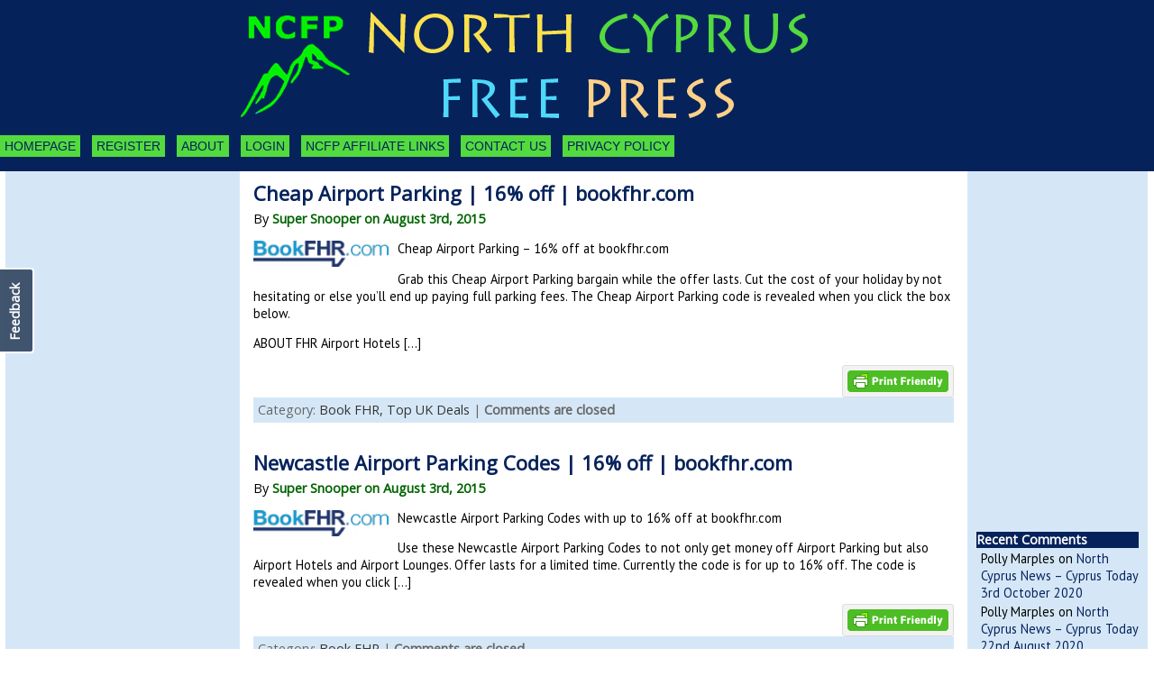

--- FILE ---
content_type: text/html; charset=UTF-8
request_url: http://northcyprusfreepress.com/?cat=3040
body_size: 23178
content:
<!DOCTYPE html PUBLIC "-//W3C//DTD XHTML 1.0 Transitional//EN" "http://www.w3.org/TR/xhtml1/DTD/xhtml1-transitional.dtd"><html xmlns="http://www.w3.org/1999/xhtml" lang="en-GB"><head><meta http-equiv="Content-Type" content="text/html; charset=UTF-8" /><title>Book FHR &laquo;  North Cyprus Free Press | North Cyprus News</title><link rel="shortcut icon" href="http://northcyprusfreepress.com/wp-content/ata-images/new-favicon.ico" /><link rel="profile" href="http://gmpg.org/xfn/11" /><link rel="pingback" href="http://northcyprusfreepress.com/xmlrpc.php" /><meta name='robots' content='max-image-preview:large' /><style>img:is([sizes="auto" i], [sizes^="auto," i]) { contain-intrinsic-size: 3000px 1500px }</style><link rel='dns-prefetch' href='//fonts.googleapis.com' /><link rel="alternate" type="application/rss+xml" title="North Cyprus Free Press | North Cyprus News &raquo; Feed" href="http://northcyprusfreepress.com/feed/" /><link rel="alternate" type="application/rss+xml" title="North Cyprus Free Press | North Cyprus News &raquo; Comments Feed" href="http://northcyprusfreepress.com/comments/feed/" /><link rel="alternate" type="application/rss+xml" title="North Cyprus Free Press | North Cyprus News &raquo; Book FHR Category Feed" href="http://northcyprusfreepress.com/category/consumer/top-uk-deals/book-fhr/feed/" />
 <script type="cb0a22f8ea122fab76bea448-text/javascript" src="[data-uri]" defer></script> <link rel='stylesheet' id='scu-css-css' href='http://northcyprusfreepress.com/wp-content/plugins/site-creator-ultimate/style.css' type='text/css' media='all' /><link rel='stylesheet' id='slc-css-css' href='http://northcyprusfreepress.com/wp-content/plugins/site-layout-customizer/style.css' type='text/css' media='all' /><link rel='stylesheet' id='usernoise-button-css' href='http://northcyprusfreepress.com/wp-content/plugins/usernoise/css/button.css' type='text/css' media='all' /><link rel='stylesheet' id='usernoise-form-css' href='http://northcyprusfreepress.com/wp-content/plugins/usernoise/css/form.css' type='text/css' media='all' /><link rel='stylesheet' id='font-awesome-css' href='http://northcyprusfreepress.com/wp-content/plugins/usernoise/vendor/font-awesome/css/font-awesome.css' type='text/css' media='all' /><style id='wp-emoji-styles-inline-css' type='text/css'>img.wp-smiley, img.emoji {
		display: inline !important;
		border: none !important;
		box-shadow: none !important;
		height: 1em !important;
		width: 1em !important;
		margin: 0 0.07em !important;
		vertical-align: -0.1em !important;
		background: none !important;
		padding: 0 !important;
	}</style><style id='oik-address-style-inline-css' type='text/css'></style><style id='oik-contact-form-style-inline-css' type='text/css'></style><style id='oik-countdown-style-inline-css' type='text/css'></style><style id='oik-follow-me-style-inline-css' type='text/css'></style><style id='oik-googlemap-style-inline-css' type='text/css'></style><style id='oik-paypal-style-inline-css' type='text/css'>.wp-block-oik-paypal form input[type=image]{border:none;width:auto}</style><style id='oik-shortcode-block-style-inline-css' type='text/css'></style><style id='oik-contact-field-style-inline-css' type='text/css'>.bw_contact_form .bw_grid>div,.bw_contact_form bw_grid .is-style-grid{display:grid;gap:10px;grid-template-columns:1fr 3fr}.bw_contact_form .bw_grid .is-style-above,.wp-block-oik-contact-field .is-style-above{display:grid;grid-template-columns:1fr}.bw_contact_form .bw_grid .is-style-reversed,.bw_contact_form .bw_grid .is-style-reversed>div{display:grid;gap:10px;grid-template-columns:1fr 3fr}.bw_contact_form .bw_grid .is-style-reversed>div .label,.bw_contact_form .bw_grid .is-style-reversed>label{grid-column-start:2;grid-row-start:1}.bw_contact_form .bw_grid .is-style-reversed input,.bw_contact_form .bw_grid .is-style-reversed>div .field{grid-column-start:1;grid-row-start:1}</style><link rel='stylesheet' id='contact-form-7-css' href='http://northcyprusfreepress.com/wp-content/plugins/contact-form-7/includes/css/styles.css' type='text/css' media='all' /><link rel='stylesheet' id='jcorgcr_css-css' href='http://northcyprusfreepress.com/wp-content/plugins/jcorgcoupons/css/jcorgcr.css' type='text/css' media='all' /><link rel='stylesheet' id='mashsb-styles-css' href='http://northcyprusfreepress.com/wp-content/plugins/mashsharer/assets/css/mashsb.min.css' type='text/css' media='all' /><style id='mashsb-styles-inline-css' type='text/css'>.mashsb-count {color:#cccccc;}@media only screen and (min-width:568px){.mashsb-buttons a {min-width: 177px;}}</style><link rel='stylesheet' id='wpemfb-lightbox-css' href='http://northcyprusfreepress.com/wp-content/plugins/wp-embed-facebook/templates/lightbox/css/lightbox.css' type='text/css' media='all' /><link rel='stylesheet' id='googlefonts-css' href="https://fonts.googleapis.com/css?family=Open+Sans:400|PT+Sans:400&subset=latin" type='text/css' media='all' /><link rel='stylesheet' id='heateor_sss_frontend_css-css' href='http://northcyprusfreepress.com/wp-content/plugins/sassy-social-share/public/css/sassy-social-share-public.css' type='text/css' media='all' /><style id='heateor_sss_frontend_css-inline-css' type='text/css'>.heateor_sss_button_instagram span.heateor_sss_svg,a.heateor_sss_instagram span.heateor_sss_svg{background:radial-gradient(circle at 30% 107%,#fdf497 0,#fdf497 5%,#fd5949 45%,#d6249f 60%,#285aeb 90%)}.heateor_sss_horizontal_sharing .heateor_sss_svg,.heateor_sss_standard_follow_icons_container .heateor_sss_svg{color:#fff;border-width:0px;border-style:solid;border-color:transparent}.heateor_sss_horizontal_sharing .heateorSssTCBackground{color:#666}.heateor_sss_horizontal_sharing span.heateor_sss_svg:hover,.heateor_sss_standard_follow_icons_container span.heateor_sss_svg:hover{border-color:transparent;}.heateor_sss_vertical_sharing span.heateor_sss_svg,.heateor_sss_floating_follow_icons_container span.heateor_sss_svg{color:#fff;border-width:0px;border-style:solid;border-color:transparent;}.heateor_sss_vertical_sharing .heateorSssTCBackground{color:#666;}.heateor_sss_vertical_sharing span.heateor_sss_svg:hover,.heateor_sss_floating_follow_icons_container span.heateor_sss_svg:hover{border-color:transparent;}@media screen and (max-width:783px) {.heateor_sss_vertical_sharing{display:none!important}}</style><link rel='stylesheet' id='oikCSS-css' href='http://northcyprusfreepress.com/wp-content/plugins/oik/oik.css' type='text/css' media='all' /> <script type="cb0a22f8ea122fab76bea448-text/javascript" src="http://northcyprusfreepress.com/wp-includes/js/jquery/jquery.min.js" id="jquery-core-js"></script> <script type="cb0a22f8ea122fab76bea448-text/javascript" id="usernoise-js-extra" src="[data-uri]" defer></script> <script type="cb0a22f8ea122fab76bea448-text/javascript" id="jquery-ui-datepicker-js-after" src="[data-uri]" defer></script> <script type="cb0a22f8ea122fab76bea448-text/javascript" id="mashsb-js-extra" src="[data-uri]" defer></script> <script type="cb0a22f8ea122fab76bea448-text/javascript" id="wpemfb-fbjs-js-extra" src="[data-uri]" defer></script> <link rel="https://api.w.org/" href="http://northcyprusfreepress.com/wp-json/" /><link rel="alternate" title="JSON" type="application/json" href="http://northcyprusfreepress.com/wp-json/wp/v2/categories/3040" /><link rel="EditURI" type="application/rsd+xml" title="RSD" href="http://northcyprusfreepress.com/xmlrpc.php?rsd" />
<!--[if lt IE 8 ]><link href="http://northcyprusfreepress.com/wp-content/plugins/jcorgcoupons/css/jcorg_iecomp.css" >
<![endif]--><style type="text/css" id="pf-main-css">@media screen {
					.printfriendly {
						z-index: 1000; position: relative
					}
					.printfriendly a, .printfriendly a:link, .printfriendly a:visited, .printfriendly a:hover, .printfriendly a:active {
						font-weight: 600;
						cursor: pointer;
						text-decoration: none;
						border: none;
						-webkit-box-shadow: none;
						-moz-box-shadow: none;
						box-shadow: none;
						outline:none;
						font-size: 14px !important;
						color: #55750C !important;
					}
					.printfriendly.pf-alignleft {
						float: left;
					}
					.printfriendly.pf-alignright {
						float: right;
					}
					.printfriendly.pf-aligncenter {
						justify-content: center;
						display: flex; align-items: center;
					}
				}

				.pf-button-img {
					border: none;
					-webkit-box-shadow: none;
					-moz-box-shadow: none;
					box-shadow: none;
					padding: 0;
					margin: 0;
					display: inline;
					vertical-align: middle;
				}

				img.pf-button-img + .pf-button-text {
					margin-left: 6px;
				}

				@media print {
					.printfriendly {
						display: none;
					}
				}</style><style type="text/css" id="pf-excerpt-styles">.pf-button.pf-button-excerpt {
              display: none;
           }</style><style type='text/css' media='screen'>h3{ font-family:"Open Sans", arial, sans-serif;}
	h4{ font-family:"Open Sans", arial, sans-serif;}
	h5{ font-family:"Open Sans", arial, sans-serif;}
	h6{ font-family:"Open Sans", arial, sans-serif;}
	body{ font-family:"PT Sans", arial, sans-serif;}
	blockquote{ font-family:"PT Sans", arial, sans-serif;}
	p{ font-family:"PT Sans", arial, sans-serif;}
	li{ font-family:"PT Sans", arial, sans-serif;}</style><style type="text/css">body{text-align:center;margin:0;padding:0;font-family:'Open Sans',Verdana,Helvetica,Arial,sans-serif;font-size:0.9em;color:#000000;background:#ffffff}a:link,a:visited,a:active{color:#05225B;font-weight:bold;text-decoration:none;}a:hover{color:#CC0000;font-weight:bold;text-decoration:none}ul,ol,dl,p,h1,h2,h3,h4,h5,h6{margin-top:10px;margin-bottom:10px;padding-top:0;padding-bottom:0;}ul ul,ul ol,ol ul,ol ol{margin-top:0;margin-bottom:0}code,pre{font-family:"Courier New",Courier,monospace;font-size:1em}pre{overflow:auto;word-wrap:normal;padding-bottom:1.5em;overflow-y:hidden;width:99%}abbr[title],acronym[title]{border-bottom:1px dotted}hr{display:block;height:2px;border:none;margin:0.5em auto;color:#cccccc;background-color:#cccccc}table{font-size:1em;}div.post,ul.commentlist li,ol.commentlist li{word-wrap:break-word;}pre,.wp_syntax{word-wrap:normal;}div#wrapper{text-align:center;margin-left:auto;margin-right:auto;display:block;width:99%}div#container{padding:0;width:auto;margin-left:auto;margin-right:auto;text-align:left;display:block}table#layout{font-size:100%;width:100%;table-layout:fixed}.colone{width:260px}.colone-inner{width:260px}.coltwo{width:100% }.colthree-inner{width:200px}.colthree{width:200px}div#header.full-width{width:100%}div#header,td#header{width:auto;padding:0}table#logoarea,table#logoarea tr,table#logoarea td{margin:0;padding:0;background:none;border:0}table#logoarea{width:100%;border-spacing:0px;background:#05225B}img.logo{display:block}td.logoarea-logo{width:1%}h1.blogtitle,h2.blogtitle{ display:block;font-smooth:always}h1.blogtitle a:link,h1.blogtitle a:visited,h1.blogtitle a:active,h2.blogtitle a:link,h2.blogtitle a:visited,h2.blogtitle a:active{ text-decoration:none;color:#666666;font-weight:bold;font-smooth:always}h1.blogtitle a:hover,h2.blogtitle a:hover{ text-decoration:none;color:#000000;font-weight:bold}p.tagline{}td.feed-icons{white-space:nowrap;}div.rss-box{height:1%;display:block;padding:10px 0 10px 10px;margin:0;width:280px}a.comments-icon{height:22px;line-height:22px;margin:0 5px 0 5px;padding-left:22px;display:block;text-decoration:none;float:right;white-space:nowrap}a.comments-icon:link,a.comments-icon:active,a.comments-icon:visited{background:transparent url(http://northcyprusfreepress.com/wp-content/themes/atahualpa/images/comment-gray.png) no-repeat scroll center left}a.comments-icon:hover{background:transparent url(http://northcyprusfreepress.com/wp-content/themes/atahualpa/images/comment.png) no-repeat scroll center left}a.posts-icon{height:22px;line-height:22px;margin:0 5px 0 0;padding-left:20px;display:block;text-decoration:none;float:right;white-space:nowrap}a.posts-icon:link,a.posts-icon:active,a.posts-icon:visited{background:transparent url(http://northcyprusfreepress.com/wp-content/themes/atahualpa/images/rss-gray.png) no-repeat scroll center left}a.posts-icon:hover{background:transparent url(http://northcyprusfreepress.com/wp-content/themes/atahualpa/images/rss.png) no-repeat scroll center left}a.email-icon{height:22px;line-height:22px;margin:0 5px 0 5px;padding-left:24px;display:block;text-decoration:none;float:right;white-space:nowrap}a.email-icon:link,a.email-icon:active,a.email-icon:visited{background:transparent url(http://northcyprusfreepress.com/wp-content/themes/atahualpa/images/email-gray.png) no-repeat scroll center left}a.email-icon:hover{background:transparent url(http://northcyprusfreepress.com/wp-content/themes/atahualpa/images/email.png) no-repeat scroll center left}td.search-box{height:1%}div.searchbox{height:35px}div.searchbox-form{margin:5px 10px 5px 10px}div.horbar1,div.horbar2{font-size:1px;clear:both;display:block;position:relative;padding:0;margin:0}div.horbar1{height:5px;background:#ffffff;border-top:dashed 1px #cccccc}div.horbar2{height:5px;background:#ffffff;border-bottom:dashed 1px #cccccc}div.header-image-container-pre{position:relative;margin:0;padding:0;height:150px;}div.header-image-container{position:relative;margin:0;padding:0;height:150px;}div.codeoverlay{position:absolute;top:0;left:0;width:100%;height:100%}a.divclick:link,a.divclick:visited,a.divclick:active,a.divclick:hover{width:100%;height:100%;display:block;text-decoration:none}td#left{vertical-align:top;padding:10px 10px 10px 10px;background:#d5e7f7}td#left-inner{vertical-align:top;padding:10px 10px 10px 10px;background:#d5e7f7}td#right{vertical-align:top;padding:10px 10px 10px 10px;background:#d5e7f7}td#right-inner{vertical-align:top;padding:10px 10px 10px 10px;background:#d5e7f7}td#middle{vertical-align:top;width:100%;padding:10px 15px}div#footer.full-width{width:100%}div#footer,td#footer{width:auto;background-color:#ffffff;border-top:dashed 1px #cccccc;padding:10px;text-align:center;color:#777777;font-size:95%}div#footer a:link,div#footer a:visited,div#footer a:active,td#footer a:link,td#footer a:visited,td#footer a:active{text-decoration:none;color:#777777;font-weight:normal}div#footer a:hover,td#footer a:hover{text-decoration:none;color:#777777;font-weight:normal}div.widget{display:block;width:auto;margin:0 0 15px 0}div.widget-title{display:block;width:auto}div.widget-title h3,td#left h3.tw-widgettitle,td#right h3.tw-widgettitle,td#left ul.tw-nav-list,td#right ul.tw-nav-list{padding:0;margin:0;font-size:1em;font-weight:bold;color:#ffffff;background:#05225B;padding:5}div.widget ul,div.textwidget{display:block;width:auto}div.widget select{width:98%;margin-top:5px;}div.widget ul{list-style-type:none;margin:0;padding:0;width:auto}div.widget ul li{display:block;margin:2px 0 2px 0px;padding:0 0 0 5px;border-left:solid 0px #CCCCCC}div.widget ul li:hover,div.widget ul li.sfhover{display:block;width:auto;border-left:solid 0px #000000;}div.widget ul li ul li{margin:2px 0 2px 5px;padding:0 0 0 5px;border-left:solid 7px #CCCCCC;}div.widget ul li ul li:hover,div.widget ul li ul li.sfhover{border-left:solid 7px #000000;}div.widget ul li ul li ul li{margin:2px 0 2px 5px;padding:0 0 0 5px;border-left:solid 7px #CCCCCC;}div.widget ul li ul li ul li:hover,div.widget ul li ul li ul li.sfhover{border-left:solid 7px #000000;}div.widget a:link,div.widget a:visited,div.widget a:active,div.widget td a:link,div.widget td a:visited,div.widget td a:active,div.widget ul li a:link,div.widget ul li a:visited,div.widget ul li a:active{text-decoration:none;font-weight:normal;color:#05225B;font-weight:normal;}div.widget ul li ul li a:link,div.widget ul li ul li a:visited,div.widget ul li ul li a:active{color:#666666;font-weight:normal;}div.widget ul li ul li ul li a:link,div.widget ul li ul li ul li a:visited,div.widget ul li ul li ul li a:active{color:#666666;font-weight:normal;}div.widget a:hover,div.widget ul li a:hover{color:#000000;}div.widget ul li ul li a:hover{color:#000000;}div.widget ul li ul li ul li a:hover{color:#000000;}div.widget ul li a:link,div.widget ul li a:visited,div.widget ul li a:active,div.widget ul li a:hover{display:inline}* html div.widget ul li a:link,* html div.widget ul li a:visited,* html div.widget ul li a:active,* html div.widget ul li a:hover{height:1%; } div.widget_nav_menu ul li,div.widget_pages ul li,div.widget_categories ul li{border-left:0 !important;padding:0 !important}div.widget_nav_menu ul li a:link,div.widget_nav_menu ul li a:visited,div.widget_nav_menu ul li a:active,div.widget_pages ul li a:link,div.widget_pages ul li a:visited,div.widget_pages ul li a:active,div.widget_categories ul li a:link,div.widget_categories ul li a:visited,div.widget_categories ul li a:active{padding:0 0 0 5px;border-left:solid 0px #CCCCCC}div.widget_nav_menu ul li a:hover,div.widget_pages ul li a:hover,div.widget_categories ul li a:hover{border-left:solid 0px #000000;}div.widget_nav_menu ul li ul li a:link,div.widget_nav_menu ul li ul li a:visited,div.widget_nav_menu ul li ul li a:active,div.widget_pages ul li ul li a:link,div.widget_pages ul li ul li a:visited,div.widget_pages ul li ul li a:active,div.widget_categories ul li ul li a:link,div.widget_categories ul li ul li a:visited,div.widget_categories ul li ul li a:active{padding:0 0 0 5px;border-left:solid 7px #CCCCCC}div.widget_nav_menu ul li ul li a:hover,div.widget_pages ul li ul li a:hover,div.widget_categories ul li ul li a:hover{border-left:solid 7px #000000;}div.widget_nav_menu ul li ul li ul li a:link,div.widget_nav_menu ul li ul li ul li a:visited,div.widget_nav_menu ul li ul li ul li a:active,div.widget_pages ul li ul li ul li a:link,div.widget_pages ul li ul li ul li a:visited,div.widget_pages ul li ul li ul li a:active,div.widget_categories ul li ul li ul li a:link,div.widget_categories ul li ul li ul li a:visited,div.widget_categories ul li ul li ul li a:active{padding:0 0 0 5px;border-left:solid 7px #CCCCCC}div.widget_nav_menu ul li ul li ul li a:hover,div.widget_pages ul li ul li ul li a:hover,div.widget_categories ul li ul li ul li a:hover{border-left:solid 7px #000000;}div.widget_nav_menu ul li a:link,div.widget_nav_menu ul li a:active,div.widget_nav_menu ul li a:visited,div.widget_nav_menu ul li a:hover,div.widget_pages ul li a:link,div.widget_pages ul li a:active,div.widget_pages ul li a:visited,div.widget_pages ul li a:hover{display:block !important}div.widget_categories ul li a:link,div.widget_categories ul li a:active,div.widget_categories ul li a:visited,div.widget_categories ul li a:hover{display:inline !important}table.subscribe{width:100%}table.subscribe td.email-text{padding:0 0 5px 0;vertical-align:top}table.subscribe td.email-field{padding:0;width:100%}table.subscribe td.email-button{padding:0 0 0 5px}table.subscribe td.post-text{padding:7px 0 0 0;vertical-align:top}table.subscribe td.comment-text{padding:7px 0 0 0;vertical-align:top}div.post,div.page{display:block;margin:0 0 30px 0}div.sticky{background:#eee url('http://northcyprusfreepress.com/wp-content/themes/atahualpa /images/sticky.gif') 99% 5% no-repeat;border:dashed 1px #cccccc;padding:10px}div.post-kicker{margin:0 0 5px 0}div.post-kicker a:link,div.post-kicker a:visited,div.post-kicker a:active{color:#000000;text-decoration:none;text-transform:uppercase}div.post-kicker a:hover{color:#cc0000}div.post-headline{}div.post-headline h1,div.post-headline h2{ margin:0; padding:0;padding:0;margin:0}div.post-headline h2 a:link,div.post-headline h2 a:visited,div.post-headline h2 a:active,div.post-headline h1 a:link,div.post-headline h1 a:visited,div.post-headline h1 a:active{padding:5;margin:0;font-size:1em;color:#05225B;background:#ffffff;text-decoration:none}div.post-headline h2 a:hover,div.post-headline h1 a:hover{color:#000000;text-decoration:none}div.post-byline{margin:5px 0 10px 0}div.post-byline a:link,div.post-byline a:visited,div.post-byline a:active{color:#05225B;text-decoration:none}div.post-byline a:hover{color:#000000;text-decoration:none}div.post-bodycopy{}div.post-bodycopy p{margin:1em 0;padding:0;display:block}div.post-pagination{}div.post-footer{clear:both;display:block;margin:0;padding:5px;background:#d5e7f7;color:#666;line-height:18px}div.post-footer a:link,div.post-footer a:visited,div.post-footer a:active{color:#333;font-weight:normal;text-decoration:none}div.post-footer a:hover{color:#333;font-weight:normal;text-decoration:underline}div.post-kicker img,div.post-byline img,div.post-footer img{border:0;padding:0;margin:0 0 -1px 0;background:none}span.post-ratings{display:inline-block;width:auto;white-space:nowrap}div.navigation-top{margin:0 0 10px 0;padding:0 0 10px 0;border-bottom:dashed 1px #cccccc}div.navigation-middle{margin:10px 0 20px 0;padding:10px 0 10px 0;border-top:dashed 1px #cccccc;border-bottom:dashed 1px #cccccc}div.navigation-bottom{margin:20px 0 0 0;padding:10px 0 0 0;border-top:dashed 1px #cccccc}div.navigation-comments-above{margin:0 0 10px 0;padding:5px 0 5px 0}div.navigation-comments-below{margin:0 0 10px 0;padding:5px 0 5px 0}div.older{float:left;width:48%;text-align:left;margin:0;padding:0}div.newer{float:right;width:48%;text-align:right;margin:0;padding:0;}div.older-home{float:left;width:44%;text-align:left;margin:0;padding:0}div.newer-home{float:right;width:44%;text-align:right;margin:0;padding:0;}div.home{float:left;width:8%;text-align:center;margin:0;padding:0}form,.feedburner-email-form{margin:0;padding:0;}fieldset{border:1px solid #cccccc;width:auto;padding:0.35em 0.625em 0.75em;display:block;}legend{color:#000000;background:#f4f4f4;border:1px solid #cccccc;padding:2px 6px;margin-bottom:15px;}form p{margin:5px 0 0 0;padding:0;}div.xhtml-tags p{margin:0}label{margin-right:0.5em;font-family:arial;cursor:pointer;}input.text,input.textbox,input.password,input.file,input.TextField,textarea{padding:3px;color:#000000;border-top:solid 1px #333333;border-left:solid 1px #333333;border-right:solid 1px #999999;border-bottom:solid 1px #cccccc;background:url(http://northcyprusfreepress.com/wp-content/themes/atahualpa/images/inputbackgr.gif) top left no-repeat}textarea{width:96%;}input.inputblur{color:#777777;width:95%}input.inputfocus{color:#000000;width:95%}input.highlight,textarea.highlight{background:#e8eff7;border-color:#37699f}.button,.Button,input[type=submit]{padding:0 2px;height:24px;line-height:16px;background-color:#777777;color:#ffffff;border:solid 2px #555555;font-weight:bold}input.buttonhover{padding:0 2px;cursor:pointer;background-color:#6b9c6b;color:#ffffff;border:solid 2px #496d49}form#commentform input#submit{ padding:0 .25em; overflow:visible}form#commentform input#submit[class]{width:auto}form#commentform input#submit{padding:4px 10px 4px 10px;font-size:1.2em;line-height:1.5em;height:36px}table.searchform{width:100%}table.searchform td.searchfield{padding:0;width:100%}table.searchform td.searchbutton{padding:0 0 0 5px}table.searchform td.searchbutton input{padding:0 0 0 5px}blockquote{height:1%;display:block;clear:both;color:#555555;padding:1em 1em;background:#f4f4f4;border:solid 1px #e1e1e1}blockquote blockquote{height:1%;display:block;clear:both;color:#444444;padding:1em 1em;background:#e1e1e1;border:solid 1px #d3d3d3}div.post table{border-collapse:collapse;margin:10px 0}div.post table caption{width:auto;margin:0 auto;background:#eeeeee;border:#999999;padding:4px 8px;color:#666666}div.post table th{background:#888888;color:#ffffff;font-weight:bold;font-size:90%;padding:4px 8px;border:solid 1px #ffffff;text-align:left}div.post table td{padding:4px 8px;background-color:#ffffff;border-bottom:1px solid #dddddd;text-align:left}div.post table tfoot td{}div.post table tr.alt td{background:#f4f4f4}div.post table tr.over td{background:#e2e2e2}#calendar_wrap{padding:0;border:none}table#wp-calendar{width:100%;font-size:90%;border-collapse:collapse;background-color:#ffffff;margin:0 auto}table#wp-calendar caption{width:auto;background:#eeeeee;border:none;;padding:3px;margin:0 auto;font-size:1em}table#wp-calendar th{border:solid 1px #eeeeee;background-color:#999999;color:#ffffff;font-weight:bold;padding:2px;text-align:center}table#wp-calendar td{padding:0;line-height:18px;background-color:#ffffff;border:1px solid #dddddd;text-align:center}table#wp-calendar tfoot td{border:solid 1px #eeeeee;background-color:#eeeeee}table#wp-calendar td a{display:block;background-color:#eeeeee;width:100%;height:100%;padding:0}div#respond{margin:25px 0;padding:25px;background:#eee;-moz-border-radius:8px;-khtml-border-radius:8px;-webkit-border-radius:8px;border-radius:8px}p.thesetags{margin:10px 0}h3.reply,h3#reply-title{margin:0;padding:0 0 10px 0}ol.commentlist{margin:15px 0 25px 0;list-style-type:none;padding:0;display:block;border-top:dotted 1px #cccccc}ol.commentlist li{padding:15px 10px;display:block;height:1%;margin:0;background-color:#ffffff;border-bottom:dotted 1px #cccccc}ol.commentlist li.alt{display:block;height:1%;background-color:#eeeeee;border-bottom:dotted 1px #cccccc}ol.commentlist li.authorcomment{display:block;height:1%;background-color:#ffecec}ol.commentlist span.authorname{font-weight:bold;font-size:110%}ol.commentlist span.commentdate{color:#666666;font-size:90%;margin-bottom:5px;display:block}ol.commentlist span.editcomment{display:block}ol.commentlist li p{margin:2px 0 5px 0}div.comment-number{float:right;font-size:2em;line-height:2em;font-family:georgia,serif;font-weight:bold;color:#ddd;margin:-10px 0 0 0;position:relative;height:1%}div.comment-number a:link,div.comment-number a:visited,div.comment-number a:active{color:#ccc}textarea#comment{width:98%;margin:10px 0;display:block}ul.commentlist{margin:15px 0 15px 0;list-style-type:none;padding:0;display:block;border-top:dotted 1px #cccccc}ul.commentlist ul{margin:0;border:none;list-style-type:none;padding:0}ul.commentlist li{padding:0; margin:0;display:block;clear:both;height:1%;}ul.commentlist ul.children li{ margin-left:30px}ul.commentlist div.comment-container{padding:10px;margin:0}ul.children div.comment-container{background-color:transparent;border:dotted 1px #ccc;padding:10px;margin:0 10px 8px 0; border-radius:5px}ul.children div.bypostauthor{}ul.commentlist li.thread-even{background-color:#ffffff;border-bottom:dotted 1px #cccccc}ul.commentlist li.thread-odd{background-color:#eeeeee;border-bottom:dotted 1px #cccccc}ul.commentlist div.bypostauthor{background-color:#ffecec}ul.children div.bypostauthor{border:dotted 1px #ffbfbf}ul.commentlist span.authorname{font-size:110%}div.comment-meta a:link,div.comment-meta a:visited,div.comment-meta a:active,div.comment-meta a:hover{font-weight:normal}div#cancel-comment-reply{margin:-5px 0 10px 0}div.comment-number{float:right;font-size:2em;line-height:2em;font-family:georgia,serif;font-weight:bold;color:#ddd;margin:-10px 0 0 0;position:relative;height:1%}div.comment-number a:link,div.comment-number a:visited,div.comment-number a:active{color:#ccc}.page-numbers{padding:2px 6px;border:solid 1px #000000;border-radius:6px}span.current{background:#ddd}a.prev,a.next{border:none}a.page-numbers:link,a.page-numbers:visited,a.page-numbers:active{text-decoration:none;color:#05225B;border-color:#05225B}a.page-numbers:hover{text-decoration:none;color:#CC0000;border-color:#CC0000}div.xhtml-tags{display:none}abbr em{border:none !important;border-top:dashed 1px #aaa !important;display:inline-block !important;background:url(http://northcyprusfreepress.com/wp-content/themes/atahualpa/images/commentluv.gif) 0% 90% no-repeat;margin-top:8px;padding:5px 5px 2px 20px !important;font-style:normal}p.subscribe-to-comments{margin-bottom:10px}div#gsHeader{display:none;}div.g2_column{margin:0 !important;width:100% !important;font-size:1.2em}div#gsNavBar{border-top-width:0 !important}p.giDescription{font-size:1.2em;line-height:1 !important}p.giTitle{margin:0.3em 0 !important;font-size:1em;font-weight:normal;color:#666}div#wp-email img{border:0;padding:0}div#wp-email input,div#wp-email textarea{margin-top:5px;margin-bottom:2px}div#wp-email p{margin-bottom:10px}input#wp-email-submit{ padding:0; font-size:30px; height:50px; line-height:50px; overflow:visible;}img.WP-EmailIcon{ vertical-align:text-bottom !important}.tw-accordion .tw-widgettitle,.tw-accordion .tw-widgettitle:hover,.tw-accordion .tw-hovered,.tw-accordion .selected,.tw-accordion .selected:hover{ background:transparent !important; background-image:none !important}.tw-accordion .tw-widgettitle span{ padding-left:0 !important}.tw-accordion h3.tw-widgettitle{border-bottom:solid 1px #ccc}.tw-accordion h3.selected{border-bottom:none}td#left .without_title,td#right .without_title{ margin-top:0;margin-bottom:0}ul.tw-nav-list{border-bottom:solid 1px #999;display:block;margin-bottom:5px !important}td#left ul.tw-nav-list li,td#right ul.tw-nav-list li{padding:0 0 1px 0;margin:0 0 -1px 5px; border:solid 1px #ccc;border-bottom:none;border-radius:5px;border-bottom-right-radius:0;border-bottom-left-radius:0;background:#eee}td#left ul.tw-nav-list li.ui-tabs-selected,td#right ul.tw-nav-list li.ui-tabs-selected{ background:none;border:solid 1px #999;border-bottom:solid 1px #fff !important}ul.tw-nav-list li a:link,ul.tw-nav-list li a:visited,ul.tw-nav-list li a:active,ul.tw-nav-list li a:hover{padding:0 8px !important;background:none;border-left:none !important;outline:none}td#left ul.tw-nav-list li.ui-tabs-selected a,td#left li.ui-tabs-selected a:hover,td#right ul.tw-nav-list li.ui-tabs-selected a,td#right li.ui-tabs-selected a:hover{ color:#000000; text-decoration:none;font-weight:bold;background:none !important;outline:none}td#left .ui-tabs-panel,td#right .ui-tabs-panel{ margin:0; padding:0}img{border:0}#dbem-location-map img{ background:none !important}.post img{padding:5px;border:solid 1px #dddddd;background-color:#f3f3f3;-moz-border-radius:3px;-khtml-border-radius:3px;-webkit-border-radius:3px;border-radius:3px}.post img.size-full{max-width:96%;width:auto;margin:5px 0 5px 0}div.post img[class~=size-full]{height:auto;}.post img.alignleft{float:left;margin:10px 10px 5px 0;}.post img.alignright{float:right;margin:10px 0 5px 10px;}.post img.aligncenter{display:block;margin:10px auto}.aligncenter,div.aligncenter{ display:block; margin-left:auto; margin-right:auto}.alignleft,div.alignleft{float:left;margin:10px 10px 5px 0}.alignright,div.alignright{ float:right; margin:10px 0 5px 10px}div.archives-page img{border:0;padding:0;background:none;margin-bottom:0;vertical-align:-10%}.wp-caption{max-width:96%;width:auto 100%;height:auto;display:block;border:1px solid #dddddd;text-align:center;background-color:#f3f3f3;padding-top:4px;margin:10px 0 0 0;-moz-border-radius:3px;-khtml-border-radius:3px;-webkit-border-radius:3px;border-radius:3px}* html .wp-caption{height:100%;}.wp-caption img{ margin:0 !important; padding:0 !important; border:0 none !important}.wp-caption p.wp-caption-text{font-size:0.8em;line-height:13px;padding:2px 4px 5px;margin:0;color:#666666}img.wp-post-image{float:left;border:0;padding:0;background:none;margin:0 10px 5px 0}img.wp-smiley{ float:none;border:none !important;margin:0 1px -1px 1px;padding:0 !important;background:none !important}img.avatar{float:left;display:block;margin:0 8px 1px 0;padding:3px;border:solid 1px #ddd;background-color:#f3f3f3;-moz-border-radius:3px;-khtml-border-radius:3px;-webkit-border-radius:3px;border-radius:3px}#comment_quicktags{text-align:left;padding:10px 0 2px 0;display:block}#comment_quicktags input.ed_button{background:#f4f4f4;border:2px solid #cccccc;color:#444444;margin:2px 4px 2px 0;width:auto;padding:0 4px;height:24px;line-height:16px}#comment_quicktags input.ed_button_hover{background:#dddddd;border:2px solid #666666;color:#000000;margin:2px 4px 2px 0;width:auto;padding:0 4px;height:24px;line-height:16px;cursor:pointer}#comment_quicktags #ed_strong{font-weight:bold}#comment_quicktags #ed_em{font-style:italic}@media print{body{background:white;color:black;margin:0;font-size:10pt !important;font-family:arial,sans-serif;}div.post-footer{line-height:normal !important;color:#555 !important;font-size:9pt !important}a:link,a:visited,a:active,a:hover{text-decoration:underline !important;color:#000}h2{color:#000;font-size:14pt !important;font-weight:normal !important}h3{color:#000;font-size:12pt !important;}#header,#footer,.colone,.colone-inner,.colthree-inner,.colthree,.navigation,.navigation-top,.navigation-middle,.navigation-bottom,.wp-pagenavi-navigation,#comment,#respond,.remove-for-print{display:none}td#left,td#right,td#left-inner,td#right-inner{width:0;display:none}td#middle{width:100% !important;display:block}*:lang(en) td#left{ display:none}*:lang(en) td#right{ display:none}*:lang(en) td#left-inner{ display:none}*:lang(en) td#right-inner{ display:none}td#left:empty{ display:none}td#right:empty{ display:none}td#left-inner:empty{ display:none}td#right-inner:empty{ display:none}}ul.rMenu,ul.rMenu ul,ul.rMenu li,ul.rMenu a{display:block;margin:0;padding:0}ul.rMenu,ul.rMenu li,ul.rMenu ul{list-style:none}ul.rMenu ul{display:none}ul.rMenu li{position:relative;z-index:1}ul.rMenu li:hover{z-index:999}ul.rMenu li:hover > ul{display:block;position:absolute}ul.rMenu li:hover{background-position:0 0} ul.rMenu-hor li{float:left;width:auto}ul.rMenu-hRight li{float:right}ul.sub-menu li,ul.rMenu-ver li{float:none}div#menu1 ul.sub-menu,div#menu1 ul.sub-menu ul,div#menu1 ul.rMenu-ver,div#menu1 ul.rMenu-ver ul{width:13em}div#menu2 ul.sub-menu,div#menu2 ul.sub-menu ul,div#menu2 ul.rMenu-ver,div#menu2 ul.rMenu-ver ul{width:11em}ul.rMenu-wide{width:100%}ul.rMenu-vRight{float:right}ul.rMenu-lFloat{float:left}ul.rMenu-noFloat{float:none}div.rMenu-center ul.rMenu{float:left;position:relative;left:50%}div.rMenu-center ul.rMenu li{position:relative;left:-50%}div.rMenu-center ul.rMenu li li{left:auto}ul.rMenu-hor ul{top:auto;right:auto;left:auto;margin-top:-1px}ul.rMenu-hor ul ul{margin-top:0;margin-left:0px}ul.sub-menu ul,ul.rMenu-ver ul{left:100%;right:auto;top:auto;top:0}ul.rMenu-vRight ul,ul.rMenu-hRight ul.sub-menu ul,ul.rMenu-hRight ul.rMenu-ver ul{left:-100%;right:auto;top:auto}ul.rMenu-hRight ul{left:auto;right:0;top:auto;margin-top:-1px}div#menu1 ul.rMenu{background:#05225B;border:}div#menu2 ul.rMenu{background:#05225B;border:solid 1px #000000}div#menu1 ul.rMenu li a{border:}div#menu2 ul.rMenu li a{border:solid 1px #000000}ul.rMenu-hor li{margin-bottom:-1px;margin-top:-1px;margin-left:-1px}ul#rmenu li{}ul#rmenu li ul li{}ul.rMenu-hor{padding-left:1px }ul.sub-menu li,ul.rMenu-ver li{margin-left:0;margin-top:-1px; }div#menu1 ul.sub-menu,div#menu1 ul.rMenu-ver{border-top:}div#menu2 ul.sub-menu,div#menu2 ul.rMenu-ver{border-top:solid 1px #000000}div#menu1 ul.rMenu li a{padding:4px 5px}div#menu2 ul.rMenu li a{padding:4px 5px}div#menu1 ul.rMenu li a:link,div#menu1 ul.rMenu li a:hover,div#menu1 ul.rMenu li a:visited,div#menu1 ul.rMenu li a:active{text-decoration:none;margin:0;color:#FFFFFF;text-transform:uppercase;font:14px Verdana,Helvetica,Arial,sans-serif;}div#menu2 ul.rMenu li a:link,div#menu2 ul.rMenu li a:hover,div#menu2 ul.rMenu li a:visited,div#menu2 ul.rMenu li a:active{text-decoration:none;margin:0;color:#FFFFFF;text-transform:uppercase;font:11px Arial,Verdana,sans-serif;}div#menu1 ul.rMenu li{background-color:#05225B}div#menu2 ul.rMenu li{background-color:#05225B}div#menu1 ul.rMenu li:hover,div#menu1 ul.rMenu li.sfhover{background:#DDDDDD}div#menu2 ul.rMenu li:hover,div#menu2 ul.rMenu li.sfhover{background:#000000}div#menu1 ul.rMenu li.current-menu-item > a:link,div#menu1 ul.rMenu li.current-menu-item > a:active,div#menu1 ul.rMenu li.current-menu-item > a:hover,div#menu1 ul.rMenu li.current-menu-item > a:visited,div#menu1 ul.rMenu li.current_page_item > a:link,div#menu1 ul.rMenu li.current_page_item > a:active,div#menu1 ul.rMenu li.current_page_item > a:hover,div#menu1 ul.rMenu li.current_page_item > a:visited{background-color:#EEEEEE;color:#000000}div#menu1 ul.rMenu li.current-menu-item a:link,div#menu1 ul.rMenu li.current-menu-item a:active,div#menu1 ul.rMenu li.current-menu-item a:hover,div#menu1 ul.rMenu li.current-menu-item a:visited,div#menu1 ul.rMenu li.current_page_item a:link,div#menu1 ul.rMenu li.current_page_item a:active,div#menu1 ul.rMenu li.current_page_item a:hover,div#menu1 ul.rMenu li.current_page_item a:visited,div#menu1 ul.rMenu li a:hover{background-color:#EEEEEE;color:#000000}div#menu2 ul.rMenu li.current-menu-item > a:link,div#menu2 ul.rMenu li.current-menu-item > a:active,div#menu2 ul.rMenu li.current-menu-item > a:hover,div#menu2 ul.rMenu li.current-menu-item > a:visited,div#menu2 ul.rMenu li.current-cat > a:link,div#menu2 ul.rMenu li.current-cat > a:active,div#menu2 ul.rMenu li.current-cat > a:hover,div#menu2 ul.rMenu li.current-cat > a:visited{background-color:#CC0000;color:#FFFFFF}div#menu2 ul.rMenu li.current-menu-item a:link,div#menu2 ul.rMenu li.current-menu-item a:active,div#menu2 ul.rMenu li.current-menu-item a:hover,div#menu2 ul.rMenu li.current-menu-item a:visited,div#menu2 ul.rMenu li.current-cat a:link,div#menu2 ul.rMenu li.current-cat a:active,div#menu2 ul.rMenu li.current-cat a:hover,div#menu2 ul.rMenu li.current-cat a:visited,div#menu2 ul.rMenu li a:hover{background-color:#CC0000;color:#FFFFFF}div#menu1 ul.rMenu li.rMenu-expand a,div#menu1 ul.rMenu li.rMenu-expand li.rMenu-expand a,div#menu1 ul.rMenu li.rMenu-expand li.rMenu-expand li.rMenu-expand a,div#menu1 ul.rMenu li.rMenu-expand li.rMenu-expand li.rMenu-expand li.rMenu-expand a,div#menu1 ul.rMenu li.rMenu-expand li.rMenu-expand li.rMenu-expand li.rMenu-expand li.rMenu-expand a,div#menu1 ul.rMenu li.rMenu-expand li.rMenu-expand li.rMenu-expand li.rMenu-expand li.rMenu-expand li.rMenu-expand a,div#menu1 ul.rMenu li.rMenu-expand li.rMenu-expand li.rMenu-expand li.rMenu-expand li.rMenu-expand li.rMenu-expand li.rMenu-expand a,div#menu1 ul.rMenu li.rMenu-expand li.rMenu-expand li.rMenu-expand li.rMenu-expand li.rMenu-expand li.rMenu-expand li.rMenu-expand li.rMenu-expand a,div#menu1 ul.rMenu li.rMenu-expand li.rMenu-expand li.rMenu-expand li.rMenu-expand li.rMenu-expand li.rMenu-expand li.rMenu-expand li.rMenu-expand li.rMenu-expand a,div#menu1 ul.rMenu li.rMenu-expand li.rMenu-expand li.rMenu-expand li.rMenu-expand li.rMenu-expand li.rMenu-expand li.rMenu-expand li.rMenu-expand li.rMenu-expand li.rMenu-expand a{padding-right:15px;padding-left:5px;background-repeat:no-repeat;background-position:100% 50%;background-image:url(http://northcyprusfreepress.com/wp-content/themes/atahualpa/images/expand-right.gif)}div#menu2 ul.rMenu li.rMenu-expand a,div#menu2 ul.rMenu li.rMenu-expand li.rMenu-expand a,div#menu2 ul.rMenu li.rMenu-expand li.rMenu-expand li.rMenu-expand a,div#menu2 ul.rMenu li.rMenu-expand li.rMenu-expand li.rMenu-expand li.rMenu-expand a,div#menu2 ul.rMenu li.rMenu-expand li.rMenu-expand li.rMenu-expand li.rMenu-expand li.rMenu-expand a,div#menu2 ul.rMenu li.rMenu-expand li.rMenu-expand li.rMenu-expand li.rMenu-expand li.rMenu-expand li.rMenu-expand a,div#menu2 ul.rMenu li.rMenu-expand li.rMenu-expand li.rMenu-expand li.rMenu-expand li.rMenu-expand li.rMenu-expand li.rMenu-expand a,div#menu2 ul.rMenu li.rMenu-expand li.rMenu-expand li.rMenu-expand li.rMenu-expand li.rMenu-expand li.rMenu-expand li.rMenu-expand li.rMenu-expand a,div#menu2 ul.rMenu li.rMenu-expand li.rMenu-expand li.rMenu-expand li.rMenu-expand li.rMenu-expand li.rMenu-expand li.rMenu-expand li.rMenu-expand li.rMenu-expand a,div#menu2 ul.rMenu li.rMenu-expand li.rMenu-expand li.rMenu-expand li.rMenu-expand li.rMenu-expand li.rMenu-expand li.rMenu-expand li.rMenu-expand li.rMenu-expand li.rMenu-expand a{padding-right:15px;padding-left:5px;background-repeat:no-repeat;background-position:100% 50%;background-image:url(http://northcyprusfreepress.com/wp-content/themes/atahualpa/images/expand-right-white.gif)}ul.rMenu-vRight li.rMenu-expand a,ul.rMenu-vRight li.rMenu-expand li.rMenu-expand a,ul.rMenu-vRight li.rMenu-expand li.rMenu-expand li.rMenu-expand a,ul.rMenu-vRight li.rMenu-expand li.rMenu-expand li.rMenu-expand li.rMenu-expand a,ul.rMenu-vRight li.rMenu-expand li.rMenu-expand li.rMenu-expand li.rMenu-expand li.rMenu-expand a,ul.rMenu-vRight li.rMenu-expand li.rMenu-expand li.rMenu-expand li.rMenu-expand li.rMenu-expand li.rMenu-expand a,ul.rMenu-vRight li.rMenu-expand li.rMenu-expand li.rMenu-expand li.rMenu-expand li.rMenu-expand li.rMenu-expand li.rMenu-expand a,ul.rMenu-vRight li.rMenu-expand li.rMenu-expand li.rMenu-expand li.rMenu-expand li.rMenu-expand li.rMenu-expand li.rMenu-expand li.rMenu-expand a,ul.rMenu-vRight li.rMenu-expand li.rMenu-expand li.rMenu-expand li.rMenu-expand li.rMenu-expand li.rMenu-expand li.rMenu-expand li.rMenu-expand li.rMenu-expand a,ul.rMenu-vRight li.rMenu-expand li.rMenu-expand li.rMenu-expand li.rMenu-expand li.rMenu-expand li.rMenu-expand li.rMenu-expand li.rMenu-expand li.rMenu-expand li.rMenu-expand a,ul.rMenu-hRight li.rMenu-expand a,ul.rMenu-hRight li.rMenu-expand li.rMenu-expand a,ul.rMenu-hRight li.rMenu-expand li.rMenu-expand li.rMenu-expand a,ul.rMenu-hRight li.rMenu-expand li.rMenu-expand li.rMenu-expand li.rMenu-expand a,ul.rMenu-hRight li.rMenu-expand li.rMenu-expand li.rMenu-expand li.rMenu-expand li.rMenu-expand a,ul.rMenu-hRight li.rMenu-expand li.rMenu-expand li.rMenu-expand li.rMenu-expand li.rMenu-expand li.rMenu-expand a,ul.rMenu-hRight li.rMenu-expand li.rMenu-expand li.rMenu-expand li.rMenu-expand li.rMenu-expand li.rMenu-expand li.rMenu-expand a,ul.rMenu-hRight li.rMenu-expand li.rMenu-expand li.rMenu-expand li.rMenu-expand li.rMenu-expand li.rMenu-expand li.rMenu-expand li.rMenu-expand a,ul.rMenu-hRight li.rMenu-expand li.rMenu-expand li.rMenu-expand li.rMenu-expand li.rMenu-expand li.rMenu-expand li.rMenu-expand li.rMenu-expand li.rMenu-expand a,ul.rMenu-hRight li.rMenu-expand li.rMenu-expand li.rMenu-expand li.rMenu-expand li.rMenu-expand li.rMenu-expand li.rMenu-expand li.rMenu-expand li.rMenu-expand li.rMenu-expand a{padding-right:5px;padding-left:20px;background-image:url(http://northcyprusfreepress.com/wp-content/themes/atahualpa/images/expand-left.gif);background-repeat:no-repeat;background-position:-5px 50%}div#menu1 ul.rMenu-hor li.rMenu-expand a{padding-left:5px;padding-right:15px !important;background-position:100% 50%;background-image:url(http://northcyprusfreepress.com/wp-content/themes/atahualpa/images/expand-down.gif)}div#menu2 ul.rMenu-hor li.rMenu-expand a{padding-left:5px;padding-right:15px !important;background-position:100% 50%;background-image:url(http://northcyprusfreepress.com/wp-content/themes/atahualpa/images/expand-down-white.gif)}div#menu1 ul.rMenu li.rMenu-expand li a,div#menu1 ul.rMenu li.rMenu-expand li.rMenu-expand li a,div#menu1 ul.rMenu li.rMenu-expand li.rMenu-expand li.rMenu-expand li a,div#menu1 ul.rMenu li.rMenu-expand li.rMenu-expand li.rMenu-expand li.rMenu-expand li a,div#menu1 ul.rMenu li.rMenu-expand li.rMenu-expand li.rMenu-expand li.rMenu-expand li.rMenu-expand li a{background-image:none;padding-right:5px;padding-left:5px}div#menu2 ul.rMenu li.rMenu-expand li a,div#menu2 ul.rMenu li.rMenu-expand li.rMenu-expand li a,div#menu2 ul.rMenu li.rMenu-expand li.rMenu-expand li.rMenu-expand li a,div#menu2 ul.rMenu li.rMenu-expand li.rMenu-expand li.rMenu-expand li.rMenu-expand li a,div#menu2 ul.rMenu li.rMenu-expand li.rMenu-expand li.rMenu-expand li.rMenu-expand li.rMenu-expand li a{background-image:none;padding-right:5px;padding-left:5px}* html ul.rMenu{display:inline-block;display:block;position:relative;position:static}* html ul.rMenu ul{float:left;float:none}ul.rMenu ul{background-color:#fff}* html ul.sub-menu li,* html ul.rMenu-ver li,* html ul.rMenu-hor li ul.sub-menu li,* html ul.rMenu-hor li ul.rMenu-ver li{width:100%;float:left;clear:left}*:first-child+html ul.sub-menu > li:hover ul,*:first-child+html ul.rMenu-ver > li:hover ul{min-width:0}ul.rMenu li a{position:relative;min-width:0}* html ul.rMenu-hor li{width:6em;width:auto}* html div.rMenu-center{position:relative;z-index:1}html:not([lang*=""]) div.rMenu-center ul.rMenu li a:hover{height:100%}html:not([lang*=""]) div.rMenu-center ul.rMenu li a:hover{height:auto}* html ul.rMenu ul{display:block;position:absolute}* html ul.rMenu ul,* html ul.rMenu-hor ul,* html ul.sub-menu ul,* html ul.rMenu-ver ul,* html ul.rMenu-vRight ul,* html ul.rMenu-hRight ul.sub-menu ul,* html ul.rMenu-hRight ul.rMenu-ver ul,* html ul.rMenu-hRight ul{left:-10000px}* html ul.rMenu li.sfhover{z-index:999}* html ul.rMenu li.sfhover ul{left:auto}* html ul.rMenu li.sfhover ul ul,* html ul.rMenu li.sfhover ul ul ul{display:none}* html ul.rMenu li.sfhover ul,* html ul.rMenu li li.sfhover ul,* html ul.rMenu li li li.sfhover ul{display:block}* html ul.sub-menu li.sfhover ul,* html ul.rMenu-ver li.sfhover ul{left:60%}* html ul.rMenu-vRight li.sfhover ul,* html ul.rMenu-hRight ul.sub-menu li.sfhover ul* html ul.rMenu-hRight ul.rMenu-ver li.sfhover ul{left:-60%}* html ul.rMenu iframe{position:absolute;left:0;top:0;z-index:-1}* html ul.rMenu{margin-left:1px}* html ul.rMenu ul,* html ul.rMenu ul ul,* html ul.rMenu ul ul ul,* html ul.rMenu ul ul ul ul{margin-left:0}.clearfix:after{ content:".";display:block;height:0;clear:both;visibility:hidden}.clearfix{min-width:0;display:inline-block;display:block}* html .clearfix{height:1%;}.clearboth{clear:both;height:1%;font-size:1%;line-height:1%;display:block;padding:0;margin:0}h1{font-size:24px;line-height:1.2;margin:0.3em 0 10px;padding:5px;color:#05225B;background:#ffffff}h2{font-size:22px;line-height:1.3;margin:1em 0 .2em;font-family:'Open Sans',Verdana,Helvetica,Arial,sans-serif;}h3{font-size:18px;line-height:1.3;margin:1em 0 .2em;}h4{font-size:12px;margin:1.2em 0 .2em;}h5{font-size:1.3em;margin:1.67em 0;font-weight:bold;}h6{font-size:1.15em;margin:1.67em 0;font-weight:bold;}div.post-headline h1{padding:5px}.blogtitle{display:none !important}ul.rMenu-hor{ padding:1px}div.header-image-container{background-color:#05225B !important}ul#rmenu2 li{float:left;margin-right:14px}div#menu1{height:40px;margin-top:0px;background:#05225B;}div#menu1 ul.rMenu{background:#05225B;border:none 0px;}ul.rMenu li a:link,ul.rMenu li a:visited,ul.rMenu li a:hover,ul.rMenu li a:active,ul.rMenu li{background:#53DA3F !important;color:#05225B !important}div#menu2{height:40px;margin-top:0px;background:green;}div#menu2 ul.rMenu{background:orange;border:none 0px;}#menu2 ul.rMenu li a:link,#menu2 ul.rMenu li a:visited,#menu2 ul.rMenu li a:hover,#menu2 ul.rMenu li a:active,#menu2 ul.rMenu li{background:purple !important;color:#000000 !important}</style> <script type="cb0a22f8ea122fab76bea448-text/javascript" src="[data-uri]" defer></script> <style type="text/css">.recentcomments a{display:inline !important;padding:0 !important;margin:0 !important;}</style><link rel="shortcut icon" href="http://northcyprusfreepress.com/wp-content/uploads/2011/10/favicon.ico" /> <script async src="//pagead2.googlesyndication.com/pagead/js/adsbygoogle.js" type="cb0a22f8ea122fab76bea448-text/javascript"></script> <script type="cb0a22f8ea122fab76bea448-text/javascript">(adsbygoogle = window.adsbygoogle || []).push({
    google_ad_client: "ca-pub-1450852033855603",
    enable_page_level_ads: true
  });</script></head><body class="archive category category-book-fhr category-3040 wp-theme-atahualpa"><div id="header" class="full-width"><div id="imagecontainer-pre" class="header-image-container-pre"><div id="imagecontainer" class="header-image-container" style="background: url('http://northcyprusfreepress.com/wp-content/themes/atahualpa/images/header/ncfp-logo-2016-multi-v3.png') top center no-repeat;"></div><div class="codeoverlay"></div></div><div id="menu1"><ul id="rmenu2" class="clearfix rMenu-hor rMenu"><li class="page_item"><a href="http://northcyprusfreepress.com/" title="North Cyprus Free Press | North Cyprus News"><span>HOMEPAGE</span></a></li><li class="page_item page-item-17957"><a href="http://northcyprusfreepress.com/register/"><span>Register</span></a></li><li class="page_item page-item-42"><a href="http://northcyprusfreepress.com/about-2/"><span>About</span></a></li><li class="page_item page-item-43873"><a href="http://northcyprusfreepress.com/wp-login.php"><span>Login</span></a></li><li class="page_item page-item-73853"><a href="http://northcyprusfreepress.com/ncfp-affiliate-links/"><span>NCFP Affiliate Links</span></a></li><li class="page_item page-item-2977"><a href="http://northcyprusfreepress.com/contact-us/"><span>Contact Us</span></a></li><li class="page_item page-item-71859"><a href="http://northcyprusfreepress.com/privacy-policy-2/"><span>Privacy Policy</span></a></li></ul></div></div><div id="wrapper"><div id="container"><table id="layout" border="0" cellspacing="0" cellpadding="0"><colgroup><col class="colone" /><col class="coltwo" /><col class="colthree" /></colgroup><tr id="bodyrow"><td id="left"><div id="text-4" class="widget widget_text"><div class="widget-title"><h3></h3></div><div class="textwidget"> <script async src="//pagead2.googlesyndication.com/pagead/js/adsbygoogle.js" type="cb0a22f8ea122fab76bea448-text/javascript"></script> 
<ins class="adsbygoogle"
style="display:inline-block;width:200px;height:200px"
data-ad-client="ca-pub-1450852033855603"
data-ad-slot="2794881998"></ins> <script type="cb0a22f8ea122fab76bea448-text/javascript">(adsbygoogle = window.adsbygoogle || []).push({});</script></div></div><div id="text-7" class="widget widget_text"><div class="widget-title"><h3></h3></div><div class="textwidget"> <script async src="//pagead2.googlesyndication.com/pagead/js/adsbygoogle.js" type="cb0a22f8ea122fab76bea448-text/javascript"></script> 
<ins class="adsbygoogle"
style="display:inline-block;width:200px;height:200px"
data-ad-client="ca-pub-1450852033855603"
data-ad-slot="2794881998"></ins> <script type="cb0a22f8ea122fab76bea448-text/javascript">(adsbygoogle = window.adsbygoogle || []).push({});</script></div></div></td><td id="middle"><div class="post-30702 post type-post status-publish format-standard has-post-thumbnail hentry category-book-fhr category-top-uk-deals odd" id="post-30702"><div class="post-headline"><h2>			<a href="http://northcyprusfreepress.com/cheap-airport-parking/bookfhr.com/" rel="bookmark" title="Permanent Link to Cheap Airport Parking | 16% off | bookfhr.com">Cheap Airport Parking | 16% off | bookfhr.com</a></h2></div><div class="post-byline">By <strong style="color:darkgreen">Super Snooper on August 3rd, 2015</strong></div><div class="post-bodycopy clearfix">                <a href="http://northcyprusfreepress.com/cheap-airport-parking/bookfhr.com/"> <img data-lazyloaded="1" src="[data-uri]" width="150" height="30" data-src="http://northcyprusfreepress.com/wp-content/uploads/2014/05/cheap-airport-parking.png" class="attachment-post-thumbnail size-post-thumbnail wp-post-image" alt="Cheap Airport Parking | bookfhr.com" decoding="async" data-srcset="http://northcyprusfreepress.com/wp-content/uploads/2014/05/cheap-airport-parking.png 154w, http://northcyprusfreepress.com/wp-content/uploads/2014/05/cheap-airport-parking-150x30.png 150w" data-sizes="(max-width: 150px) 100vw, 150px" /><noscript><img width="150" height="30" src="http://northcyprusfreepress.com/wp-content/uploads/2014/05/cheap-airport-parking.png" class="attachment-post-thumbnail size-post-thumbnail wp-post-image" alt="Cheap Airport Parking | bookfhr.com" decoding="async" srcset="http://northcyprusfreepress.com/wp-content/uploads/2014/05/cheap-airport-parking.png 154w, http://northcyprusfreepress.com/wp-content/uploads/2014/05/cheap-airport-parking-150x30.png 150w" sizes="(max-width: 150px) 100vw, 150px" /></noscript></a><p> Cheap Airport Parking &#8211; 16% off at bookfhr.com</p><p>Grab this Cheap Airport Parking bargain while the offer lasts. Cut the cost of your holiday by not hesitating or else you&#8217;ll end up paying full parking fees. The Cheap Airport Parking code is revealed when you click the box below.</p><p> ABOUT FHR Airport Hotels [&#8230;]</p><div class="printfriendly pf-button pf-button-excerpt pf-alignright">
<a href="http://northcyprusfreepress.com/cheap-airport-parking/bookfhr.com/?pfstyle=wp" rel="nofollow" onclick="if (!window.__cfRLUnblockHandlers) return false; " title="Printer Friendly, PDF & Email" data-cf-modified-cb0a22f8ea122fab76bea448-="">
<img data-lazyloaded="1" src="[data-uri]" decoding="async" class="pf-button-img" data-src="https://cdn.printfriendly.com/buttons/printfriendly-button.png" alt="Print Friendly, PDF & Email" style="width: 112px;height: 24px;"  /><noscript><img decoding="async" class="pf-button-img" src="https://cdn.printfriendly.com/buttons/printfriendly-button.png" alt="Print Friendly, PDF & Email" style="width: 112px;height: 24px;"  /></noscript>
</a></div></div><div class="post-footer">Category: <a class="book-fhr" href="http://northcyprusfreepress.com/category/consumer/top-uk-deals/book-fhr/" title="View all posts in Book FHR">Book FHR, </a><a class="top-uk-deals" href="http://northcyprusfreepress.com/category/consumer/top-uk-deals/" title="View all posts in Top UK Deals">Top UK Deals</a> | <strong>Comments are closed</strong></div></div><div class="post-33651 post type-post status-publish format-standard has-post-thumbnail hentry category-book-fhr even" id="post-33651"><div class="post-headline"><h2>			<a href="http://northcyprusfreepress.com/newcastle-airport-parking-codes/bookfhr.com/" rel="bookmark" title="Permanent Link to Newcastle Airport Parking Codes | 16% off | bookfhr.com">Newcastle Airport Parking Codes | 16% off | bookfhr.com</a></h2></div><div class="post-byline">By <strong style="color:darkgreen">Super Snooper on August 3rd, 2015</strong></div><div class="post-bodycopy clearfix">                <a href="http://northcyprusfreepress.com/newcastle-airport-parking-codes/bookfhr.com/"> <img data-lazyloaded="1" src="[data-uri]" width="150" height="30" data-src="http://northcyprusfreepress.com/wp-content/uploads/2014/07/cheap-airport-parking.png" class="attachment-post-thumbnail size-post-thumbnail wp-post-image" alt="Newcastle Airport Parking Codes at bookfhr.com" decoding="async" data-srcset="http://northcyprusfreepress.com/wp-content/uploads/2014/07/cheap-airport-parking.png 154w, http://northcyprusfreepress.com/wp-content/uploads/2014/07/cheap-airport-parking-150x30.png 150w" data-sizes="(max-width: 150px) 100vw, 150px" /><noscript><img width="150" height="30" src="http://northcyprusfreepress.com/wp-content/uploads/2014/07/cheap-airport-parking.png" class="attachment-post-thumbnail size-post-thumbnail wp-post-image" alt="Newcastle Airport Parking Codes at bookfhr.com" decoding="async" srcset="http://northcyprusfreepress.com/wp-content/uploads/2014/07/cheap-airport-parking.png 154w, http://northcyprusfreepress.com/wp-content/uploads/2014/07/cheap-airport-parking-150x30.png 150w" sizes="(max-width: 150px) 100vw, 150px" /></noscript></a><p> Newcastle Airport Parking Codes with up to 16% off at bookfhr.com</p><p>Use these Newcastle Airport Parking Codes to not only get money off Airport Parking but also Airport Hotels and Airport Lounges. Offer lasts for a limited time. Currently the code is for up to 16% off. The code is revealed when you click [&#8230;]</p><div class="printfriendly pf-button pf-button-excerpt pf-alignright">
<a href="http://northcyprusfreepress.com/newcastle-airport-parking-codes/bookfhr.com/?pfstyle=wp" rel="nofollow" onclick="if (!window.__cfRLUnblockHandlers) return false; " title="Printer Friendly, PDF & Email" data-cf-modified-cb0a22f8ea122fab76bea448-="">
<img data-lazyloaded="1" src="[data-uri]" decoding="async" class="pf-button-img" data-src="https://cdn.printfriendly.com/buttons/printfriendly-button.png" alt="Print Friendly, PDF & Email" style="width: 112px;height: 24px;"  /><noscript><img decoding="async" class="pf-button-img" src="https://cdn.printfriendly.com/buttons/printfriendly-button.png" alt="Print Friendly, PDF & Email" style="width: 112px;height: 24px;"  /></noscript>
</a></div></div><div class="post-footer">Category: <a class="book-fhr" href="http://northcyprusfreepress.com/category/consumer/top-uk-deals/book-fhr/" title="View all posts in Book FHR">Book FHR</a> | <strong>Comments are closed</strong></div></div></td><td id="right"><div id="text-5" class="widget widget_text"><div class="widget-title"><h3></h3></div><div class="textwidget"> <script async src="//pagead2.googlesyndication.com/pagead/js/adsbygoogle.js" type="cb0a22f8ea122fab76bea448-text/javascript"></script> <ins class="adsbygoogle" style="display: inline-block; width: 180px; height: 180px;" data-ad-client="ca-pub-1450852033855603" data-ad-slot="2794881998"></ins> <script type="cb0a22f8ea122fab76bea448-text/javascript">(adsbygoogle = window.adsbygoogle || []).push({});</script></div></div><div id="text-6" class="widget widget_text"><div class="widget-title"><h3></h3></div><div class="textwidget"> <script async src="//pagead2.googlesyndication.com/pagead/js/adsbygoogle.js" type="cb0a22f8ea122fab76bea448-text/javascript"></script> <ins class="adsbygoogle" style="display: inline-block; width: 180px; height: 180px;" data-ad-client="ca-pub-1450852033855603" data-ad-slot="2794881998"></ins> <script type="cb0a22f8ea122fab76bea448-text/javascript">(adsbygoogle = window.adsbygoogle || []).push({});</script></div></div><div id="recent-comments-3" class="widget widget_recent_comments"><div class="widget-title"><h3>Recent Comments</h3></div><ul id="recentcomments"><li class="recentcomments"><span class="comment-author-link">Polly Marples</span> on <a href="http://northcyprusfreepress.com/north-cyprus-news-cyprus-today-3rd-october-2020/#comment-91986">North Cyprus News &#8211; Cyprus Today 3rd October 2020</a></li><li class="recentcomments"><span class="comment-author-link">Polly Marples</span> on <a href="http://northcyprusfreepress.com/north-cyprus-news-cyprus-today-22nd-august-2020/#comment-91985">North Cyprus News &#8211; Cyprus Today 22nd August 2020</a></li><li class="recentcomments"><span class="comment-author-link">Polly Marples</span> on <a href="http://northcyprusfreepress.com/north-cyprus-news-cyprus-today-8th-august-2020/#comment-91984">North Cyprus News &#8211; Cyprus Today 8th August 2020</a></li></ul></div><div id="dpe_fp_widget-2" class="widget widget_dpe_fp_widget"><div class="widget-title"><h3>Recent Adverts</h3></div><ul class="dpe-flexible-posts"><li id="post-75939" class="post-75939 post type-post status-publish format-standard has-post-thumbnail hentry category-robinsons-shoes odd">
<a href="http://northcyprusfreepress.com/consumer/top-uk-deals/robinsons-shoes/75939/"><div class="title">Robinson’s Shoes Exclusive 10% Off Discount – Limited Time Offer!</div>
</a></li><li id="post-71550" class="post-71550 post type-post status-publish format-standard has-post-thumbnail hentry category-robinsons-shoes category-top-uk-deals even">
<a href="http://northcyprusfreepress.com/try-my-robinsons-shoes-discount-code-and-save-money/"><div class="title">Try My Robinson&#8217;s Shoes Discount Code and Save Money</div>
</a></li><li id="post-75912" class="post-75912 post type-post status-publish format-standard has-post-thumbnail hentry category-cyprus-today-newspaper category-cyprus-news category-top-uk-deals odd">
<a href="http://northcyprusfreepress.com/north-cyprus-news-cyprus-today-19th-august-2023/"><div class="title">North Cyprus News &#8211; Cyprus Today 19th August 2023</div>
</a></li><li id="post-28667" class="post-28667 post type-post status-publish format-standard has-post-thumbnail hentry category-boots category-top-uk-deals even">
<a href="http://northcyprusfreepress.com/boots-discount-codes-5-off/boots.com/"><div class="title">Boots Discount Codes | 50% off | boots.com</div>
</a></li><li id="post-34555" class="post-34555 post type-post status-publish format-standard has-post-thumbnail hentry category-boots odd">
<a href="http://northcyprusfreepress.com/boots-offers-of-the-week/boots.com/"><div class="title">Boots Offers of the Week | boots.com</div>
</a></li><li id="post-27438" class="post-27438 post type-post status-publish format-standard has-post-thumbnail hentry category-boots even">
<a href="http://northcyprusfreepress.com/boots-aftershave-calvin-klein-ckin2u-him/boots.com/"><div class="title">Boots Aftershave | Calvin Klein ckIN2U Him | £19.99 | boots.com</div>
</a></li></ul></div></td></tr><tr><td id="footer" colspan="3">
Copyright &copy; 2026 <a href="http://northcyprusfreepress.com/">North Cyprus Free Press | North Cyprus News</a> - All Rights Reserved<br />Powered by <a href="http://wordpress.org/">WordPress</a> &amp; <a href="http://forum.bytesforall.com/">Atahualpa</a> <script type="speculationrules">{"prefetch":[{"source":"document","where":{"and":[{"href_matches":"\/*"},{"not":{"href_matches":["\/wp-*.php","\/wp-admin\/*","\/wp-content\/uploads\/*","\/wp-content\/*","\/wp-content\/plugins\/*","\/wp-content\/themes\/atahualpa\/*","\/*\\?(.+)"]}},{"not":{"selector_matches":"a[rel~=\"nofollow\"]"}},{"not":{"selector_matches":".no-prefetch, .no-prefetch a"}}]},"eagerness":"conservative"}]}</script> <div id="un-thankyou" style="display: none;"><h2>Thank you</h2><p>
Your feedback has been received.</p>
<a href="#" id="un-feedback-close"><img data-lazyloaded="1" src="[data-uri]" data-src="http://northcyprusfreepress.com/wp-content/plugins/usernoise/images/ok.png" id="thankyou-image" alt="Close" width="32" height="32"/><noscript><img src="http://northcyprusfreepress.com/wp-content/plugins/usernoise/images/ok.png" id="thankyou-image" alt="Close" width="32" height="32"/></noscript></a></div> <script type="cb0a22f8ea122fab76bea448-text/javascript" id="pf_script" src="[data-uri]" defer></script> <script defer src='https://cdn.printfriendly.com/printfriendly.js' type="cb0a22f8ea122fab76bea448-text/javascript"></script> <script type="cb0a22f8ea122fab76bea448-text/javascript" id="wp-i18n-js-after" src="[data-uri]" defer></script> <script type="cb0a22f8ea122fab76bea448-text/javascript" id="contact-form-7-js-before" src="[data-uri]" defer></script> <script type="cb0a22f8ea122fab76bea448-text/javascript" id="heateor_sss_sharing_js-js-before" src="[data-uri]" defer></script> <script type="cb0a22f8ea122fab76bea448-text/javascript" src="[data-uri]" defer></script> </td></tr></table></div></div> <script data-no-optimize="1" type="cb0a22f8ea122fab76bea448-text/javascript">/*<![CDATA[*/window.lazyLoadOptions=Object.assign({},{threshold:300},window.lazyLoadOptions||{});!function(t,e){"object"==typeof exports&&"undefined"!=typeof module?module.exports=e():"function"==typeof define&&define.amd?define(e):(t="undefined"!=typeof globalThis?globalThis:t||self).LazyLoad=e()}(this,function(){"use strict";function e(){return(e=Object.assign||function(t){for(var e=1;e<arguments.length;e++){var n,a=arguments[e];for(n in a)Object.prototype.hasOwnProperty.call(a,n)&&(t[n]=a[n])}return t}).apply(this,arguments)}function o(t){return e({},at,t)}function l(t,e){return t.getAttribute(gt+e)}function c(t){return l(t,vt)}function s(t,e){return function(t,e,n){e=gt+e;null!==n?t.setAttribute(e,n):t.removeAttribute(e)}(t,vt,e)}function i(t){return s(t,null),0}function r(t){return null===c(t)}function u(t){return c(t)===_t}function d(t,e,n,a){t&&(void 0===a?void 0===n?t(e):t(e,n):t(e,n,a))}function f(t,e){et?t.classList.add(e):t.className+=(t.className?" ":"")+e}function _(t,e){et?t.classList.remove(e):t.className=t.className.replace(new RegExp("(^|\\s+)"+e+"(\\s+|$)")," ").replace(/^\s+/,"").replace(/\s+$/,"")}function g(t){return t.llTempImage}function v(t,e){!e||(e=e._observer)&&e.unobserve(t)}function b(t,e){t&&(t.loadingCount+=e)}function p(t,e){t&&(t.toLoadCount=e)}function n(t){for(var e,n=[],a=0;e=t.children[a];a+=1)"SOURCE"===e.tagName&&n.push(e);return n}function h(t,e){(t=t.parentNode)&&"PICTURE"===t.tagName&&n(t).forEach(e)}function a(t,e){n(t).forEach(e)}function m(t){return!!t[lt]}function E(t){return t[lt]}function I(t){return delete t[lt]}function y(e,t){var n;m(e)||(n={},t.forEach(function(t){n[t]=e.getAttribute(t)}),e[lt]=n)}function L(a,t){var o;m(a)&&(o=E(a),t.forEach(function(t){var e,n;e=a,(t=o[n=t])?e.setAttribute(n,t):e.removeAttribute(n)}))}function k(t,e,n){f(t,e.class_loading),s(t,st),n&&(b(n,1),d(e.callback_loading,t,n))}function A(t,e,n){n&&t.setAttribute(e,n)}function O(t,e){A(t,rt,l(t,e.data_sizes)),A(t,it,l(t,e.data_srcset)),A(t,ot,l(t,e.data_src))}function w(t,e,n){var a=l(t,e.data_bg_multi),o=l(t,e.data_bg_multi_hidpi);(a=nt&&o?o:a)&&(t.style.backgroundImage=a,n=n,f(t=t,(e=e).class_applied),s(t,dt),n&&(e.unobserve_completed&&v(t,e),d(e.callback_applied,t,n)))}function x(t,e){!e||0<e.loadingCount||0<e.toLoadCount||d(t.callback_finish,e)}function M(t,e,n){t.addEventListener(e,n),t.llEvLisnrs[e]=n}function N(t){return!!t.llEvLisnrs}function z(t){if(N(t)){var e,n,a=t.llEvLisnrs;for(e in a){var o=a[e];n=e,o=o,t.removeEventListener(n,o)}delete t.llEvLisnrs}}function C(t,e,n){var a;delete t.llTempImage,b(n,-1),(a=n)&&--a.toLoadCount,_(t,e.class_loading),e.unobserve_completed&&v(t,n)}function R(i,r,c){var l=g(i)||i;N(l)||function(t,e,n){N(t)||(t.llEvLisnrs={});var a="VIDEO"===t.tagName?"loadeddata":"load";M(t,a,e),M(t,"error",n)}(l,function(t){var e,n,a,o;n=r,a=c,o=u(e=i),C(e,n,a),f(e,n.class_loaded),s(e,ut),d(n.callback_loaded,e,a),o||x(n,a),z(l)},function(t){var e,n,a,o;n=r,a=c,o=u(e=i),C(e,n,a),f(e,n.class_error),s(e,ft),d(n.callback_error,e,a),o||x(n,a),z(l)})}function T(t,e,n){var a,o,i,r,c;t.llTempImage=document.createElement("IMG"),R(t,e,n),m(c=t)||(c[lt]={backgroundImage:c.style.backgroundImage}),i=n,r=l(a=t,(o=e).data_bg),c=l(a,o.data_bg_hidpi),(r=nt&&c?c:r)&&(a.style.backgroundImage='url("'.concat(r,'")'),g(a).setAttribute(ot,r),k(a,o,i)),w(t,e,n)}function G(t,e,n){var a;R(t,e,n),a=e,e=n,(t=Et[(n=t).tagName])&&(t(n,a),k(n,a,e))}function D(t,e,n){var a;a=t,(-1<It.indexOf(a.tagName)?G:T)(t,e,n)}function S(t,e,n){var a;t.setAttribute("loading","lazy"),R(t,e,n),a=e,(e=Et[(n=t).tagName])&&e(n,a),s(t,_t)}function V(t){t.removeAttribute(ot),t.removeAttribute(it),t.removeAttribute(rt)}function j(t){h(t,function(t){L(t,mt)}),L(t,mt)}function F(t){var e;(e=yt[t.tagName])?e(t):m(e=t)&&(t=E(e),e.style.backgroundImage=t.backgroundImage)}function P(t,e){var n;F(t),n=e,r(e=t)||u(e)||(_(e,n.class_entered),_(e,n.class_exited),_(e,n.class_applied),_(e,n.class_loading),_(e,n.class_loaded),_(e,n.class_error)),i(t),I(t)}function U(t,e,n,a){var o;n.cancel_on_exit&&(c(t)!==st||"IMG"===t.tagName&&(z(t),h(o=t,function(t){V(t)}),V(o),j(t),_(t,n.class_loading),b(a,-1),i(t),d(n.callback_cancel,t,e,a)))}function $(t,e,n,a){var o,i,r=(i=t,0<=bt.indexOf(c(i)));s(t,"entered"),f(t,n.class_entered),_(t,n.class_exited),o=t,i=a,n.unobserve_entered&&v(o,i),d(n.callback_enter,t,e,a),r||D(t,n,a)}function q(t){return t.use_native&&"loading"in HTMLImageElement.prototype}function H(t,o,i){t.forEach(function(t){return(a=t).isIntersecting||0<a.intersectionRatio?$(t.target,t,o,i):(e=t.target,n=t,a=o,t=i,void(r(e)||(f(e,a.class_exited),U(e,n,a,t),d(a.callback_exit,e,n,t))));var e,n,a})}function B(e,n){var t;tt&&!q(e)&&(n._observer=new IntersectionObserver(function(t){H(t,e,n)},{root:(t=e).container===document?null:t.container,rootMargin:t.thresholds||t.threshold+"px"}))}function J(t){return Array.prototype.slice.call(t)}function K(t){return t.container.querySelectorAll(t.elements_selector)}function Q(t){return c(t)===ft}function W(t,e){return e=t||K(e),J(e).filter(r)}function X(e,t){var n;(n=K(e),J(n).filter(Q)).forEach(function(t){_(t,e.class_error),i(t)}),t.update()}function t(t,e){var n,a,t=o(t);this._settings=t,this.loadingCount=0,B(t,this),n=t,a=this,Y&&window.addEventListener("online",function(){X(n,a)}),this.update(e)}var Y="undefined"!=typeof window,Z=Y&&!("onscroll"in window)||"undefined"!=typeof navigator&&/(gle|ing|ro)bot|crawl|spider/i.test(navigator.userAgent),tt=Y&&"IntersectionObserver"in window,et=Y&&"classList"in document.createElement("p"),nt=Y&&1<window.devicePixelRatio,at={elements_selector:".lazy",container:Z||Y?document:null,threshold:300,thresholds:null,data_src:"src",data_srcset:"srcset",data_sizes:"sizes",data_bg:"bg",data_bg_hidpi:"bg-hidpi",data_bg_multi:"bg-multi",data_bg_multi_hidpi:"bg-multi-hidpi",data_poster:"poster",class_applied:"applied",class_loading:"litespeed-loading",class_loaded:"litespeed-loaded",class_error:"error",class_entered:"entered",class_exited:"exited",unobserve_completed:!0,unobserve_entered:!1,cancel_on_exit:!0,callback_enter:null,callback_exit:null,callback_applied:null,callback_loading:null,callback_loaded:null,callback_error:null,callback_finish:null,callback_cancel:null,use_native:!1},ot="src",it="srcset",rt="sizes",ct="poster",lt="llOriginalAttrs",st="loading",ut="loaded",dt="applied",ft="error",_t="native",gt="data-",vt="ll-status",bt=[st,ut,dt,ft],pt=[ot],ht=[ot,ct],mt=[ot,it,rt],Et={IMG:function(t,e){h(t,function(t){y(t,mt),O(t,e)}),y(t,mt),O(t,e)},IFRAME:function(t,e){y(t,pt),A(t,ot,l(t,e.data_src))},VIDEO:function(t,e){a(t,function(t){y(t,pt),A(t,ot,l(t,e.data_src))}),y(t,ht),A(t,ct,l(t,e.data_poster)),A(t,ot,l(t,e.data_src)),t.load()}},It=["IMG","IFRAME","VIDEO"],yt={IMG:j,IFRAME:function(t){L(t,pt)},VIDEO:function(t){a(t,function(t){L(t,pt)}),L(t,ht),t.load()}},Lt=["IMG","IFRAME","VIDEO"];return t.prototype={update:function(t){var e,n,a,o=this._settings,i=W(t,o);{if(p(this,i.length),!Z&&tt)return q(o)?(e=o,n=this,i.forEach(function(t){-1!==Lt.indexOf(t.tagName)&&S(t,e,n)}),void p(n,0)):(t=this._observer,o=i,t.disconnect(),a=t,void o.forEach(function(t){a.observe(t)}));this.loadAll(i)}},destroy:function(){this._observer&&this._observer.disconnect(),K(this._settings).forEach(function(t){I(t)}),delete this._observer,delete this._settings,delete this.loadingCount,delete this.toLoadCount},loadAll:function(t){var e=this,n=this._settings;W(t,n).forEach(function(t){v(t,e),D(t,n,e)})},restoreAll:function(){var e=this._settings;K(e).forEach(function(t){P(t,e)})}},t.load=function(t,e){e=o(e);D(t,e)},t.resetStatus=function(t){i(t)},t}),function(t,e){"use strict";function n(){e.body.classList.add("litespeed_lazyloaded")}function a(){console.log("[LiteSpeed] Start Lazy Load"),o=new LazyLoad(Object.assign({},t.lazyLoadOptions||{},{elements_selector:"[data-lazyloaded]",callback_finish:n})),i=function(){o.update()},t.MutationObserver&&new MutationObserver(i).observe(e.documentElement,{childList:!0,subtree:!0,attributes:!0})}var o,i;t.addEventListener?t.addEventListener("load",a,!1):t.attachEvent("onload",a)}(window,document);/*]]>*/</script><script data-optimized="1" src="http://northcyprusfreepress.com/wp-content/litespeed/js/8b4a841fcbf3d42ce4c59d320408a730.js?ver=1ae5e" defer type="cb0a22f8ea122fab76bea448-text/javascript"></script><script src="/cdn-cgi/scripts/7d0fa10a/cloudflare-static/rocket-loader.min.js" data-cf-settings="cb0a22f8ea122fab76bea448-|49" defer></script><script defer src="https://static.cloudflareinsights.com/beacon.min.js/vcd15cbe7772f49c399c6a5babf22c1241717689176015" integrity="sha512-ZpsOmlRQV6y907TI0dKBHq9Md29nnaEIPlkf84rnaERnq6zvWvPUqr2ft8M1aS28oN72PdrCzSjY4U6VaAw1EQ==" data-cf-beacon='{"version":"2024.11.0","token":"90932d477bce4c1aa189811c1c850009","r":1,"server_timing":{"name":{"cfCacheStatus":true,"cfEdge":true,"cfExtPri":true,"cfL4":true,"cfOrigin":true,"cfSpeedBrain":true},"location_startswith":null}}' crossorigin="anonymous"></script>
</body></html>
<!-- Page optimized by LiteSpeed Cache @2026-01-22 17:49:01 -->

<!-- Page cached by LiteSpeed Cache 7.7 on 2026-01-22 17:49:01 -->

--- FILE ---
content_type: text/html; charset=utf-8
request_url: https://www.google.com/recaptcha/api2/aframe
body_size: 266
content:
<!DOCTYPE HTML><html><head><meta http-equiv="content-type" content="text/html; charset=UTF-8"></head><body><script nonce="z62lb_paZLeC774530mSTw">/** Anti-fraud and anti-abuse applications only. See google.com/recaptcha */ try{var clients={'sodar':'https://pagead2.googlesyndication.com/pagead/sodar?'};window.addEventListener("message",function(a){try{if(a.source===window.parent){var b=JSON.parse(a.data);var c=clients[b['id']];if(c){var d=document.createElement('img');d.src=c+b['params']+'&rc='+(localStorage.getItem("rc::a")?sessionStorage.getItem("rc::b"):"");window.document.body.appendChild(d);sessionStorage.setItem("rc::e",parseInt(sessionStorage.getItem("rc::e")||0)+1);localStorage.setItem("rc::h",'1769104163726');}}}catch(b){}});window.parent.postMessage("_grecaptcha_ready", "*");}catch(b){}</script></body></html>

--- FILE ---
content_type: text/css
request_url: http://northcyprusfreepress.com/wp-content/plugins/jcorgcoupons/css/jcorgcr.css
body_size: 7580
content:
.jcorgcrinfo, .jcorgcrsuccess, .jcorgcrwarning, .jcorgcrerror, .jcorgcrvalidation,.jcorgcrannouncement
{ border: 1px solid #ccc; margin:0px; padding:15px 10px 15px 50px; background-repeat: no-repeat; background-position: 10px center;font-size:12px;}
.jcorgcrannouncement {background-color: #f8f8f8;background-image: url('../images/announce.png');padding:5px 5px 5px 50px; border: 1px solid #f4f4f4;}
.jcorgcrannouncement h3 {color:#990A0A}
.jcorgcrinfo {background-image: url('../images/information.png');}
.jcorgcrsuccess {background-image:url('../images/check.png');}
.jcorgcrwarning {color: #666;background-image: url('../images/warning.png');}
.jcorgcrerror {color: #B70000;border: 1px solid  #FEE7D8;background-image: url('../images/stop.png');}
.jcorgcr-errors-title {font-size:12px;color:black;font-weight:bold;}
.jcorgcr-errors { border: #FFD7C4 1px solid;padding:5px; background: #FFF1EA;}
.jcorgcr-errors ul {list-style:none; color:black; font-size:12px;margin-left:10px;}
.jcorgcr-errors ul li {list-style:circle;line-height:150%;/*background: url(/images/icons/star_red.png) no-repeat left;*/font-size:11px;margin-left:10px; margin-top:5px;font-weight:normal;padding-left:15px}
.jcorgcr-table ,.jcorgcr-table-row {  width: 900px !important;}
.jcorgcr-table-row {border-bottom: #efefef dotted 1px;}
.jcorgcr-table-head {  font-weight:bold}
.jcorgcr-table-cell {  float:left;margin-right: 10px;padding:10px; }
.jcorgcr-table-row-clear {  clear:both !important;}
.jcorgcr-table-cellspan-2 {width: 70px;}
.jcorgcr-table-cellspan-3 {width: 110px;}
.jcorgcr-table-cellspan-4 {width: 150px;}
.jcorgcr-table-cellspan-5 {width: 190px;}
.jcorgcr-table-cellspan-6 {width: 230px;}


/**/
.jcorgcr-coupon-yes {display:block;height:50%;width:48%;float:left;margin-left: 6px;font-weight:bold;color: green; text-align:center;background:url(../images/tick.png) -2px 2px no-repeat; }
.jcorgcr-coupon-no {display:block;height:50%;width:45%;float:left;margin-left:0px;font-weight:bold;color:red;text-align:center;background:url(../images/cross.png) -2px 2px no-repeat;}
/*all options*/

.jcorgcr-all-options-container {padding:10px !important;border-radius:10px;font-size:12px;margin: 20px 0px 50px 0px !important;}
.jcorgcr-all-options-sub-container {position:relative;width:100%;height:100%;background:#f8f8f8; box-sizing: border-box}
.jcorgcr-all-options-scissors {text-decoration:none;display:block;height:50%;margin-top:5px;width:100%; background: url(../images/scisors.png) 50% 25% no-repeat;  text-align:center;background-size: 30% 80%; }

.jcorgcr-all-options-save-background-red {background:url(../images/save.png) no-repeat;background-size: 100% 100%; }
.jcorgcr-all-options-save-background-blue {background:url(../images/saveblue.png) no-repeat;background-size: 100% 100%; }
.jcorgcr-all-options-save-background-green {background:url(../images/savegreen.png) no-repeat;background-size: 100% 100%; }
.jcorgcr-all-options-save-background-black {background:url(../images/saveblack.png) no-repeat;background-size: 100% 100%; }

.jcorgcr-all-options-save-background-blackstar {background:url(../images/blackstar.png) no-repeat;background-size: 100% 100%; }
.jcorgcr-all-options-save-background-bluestar {background:url(../images/bluestar.png) no-repeat;background-size: 100% 100%; }
.jcorgcr-all-options-save-background-redstar {background:url(../images/redstar.png) no-repeat;background-size: 100% 100%; }
.jcorgcr-all-options-save-background-greenstar {background:url(../images/greenstar.png) no-repeat;background-size: 100% 100%; }
.jcorgcr-all-options-save-background-goldstar {background:url(../images/goldstar.png) no-repeat;background-size: 100% 100%;}
.jcorgcr-all-options-save-background-orangestar {background:url(../images/orangestar.png) no-repeat;background-size: 100% 100%;}

.jcorgcr-all-options-save-expiry-container {height:60%;width:100%;padding:0px;font-size:100%;}
.jcorgcr-all-options-save{ height:100%;width:34%;color:white;text-align:center;float:left;position:relative;opacity:0.99;overflow: hidden;font-size:100% !important;}
.jcorgcr-all-options-save-inner{position:absolute;top:38%;text-align:center; width:100%;  height:100%; font-size:17px; font-family:'Calibri'; font-weight:bold;}

.jcorgcr-all-options-expiry{height:50%;width:65%;color: #666;text-align:center;float:left;position:relative;}
.jcorgcr-all-options-expiry-inner{position:absolute;top:20%;width:100%; text-align:center; height:100%; font-size:17px; font-family:'Calibri'; font-weight:bold;}

.jcorgcr-all-options-left-container {width:27%; height:91%;float:left;margin:2px; border:6px #FFF double;position:absolute;z-index:0}
.jcorgcr-all-options-left-top-container {z-index:9999;}
div.jcorgcr-all-options-top-layer a:hover {color:#AAA;text-shadow:#FFF 0px 1px 0px;}
.jcorgcr-all-options-coupon-container {text-shadow:#000 2px 2px 3px;height:25%;width:95%; background:#F5F5F5;border-radius:5px; border:2px  dashed #333; font-family:Calibri; padding-top:8px; font-weight:bold;font-size:130%; font-stretch: narrower; text-shadow:#CCC 1px -1px 2px; text-align:center}

.jcorgcr-all-options-top-layer {position:absolute;top:30%; text-align:center;width:100%; cursor:pointer;text-transform: uppercase;}
.jcorgcr-all-options-top-layer a{font-size:20px;color:#FFFFFF; text-shadow:#000 2px 2px 5px;line-height: 120%;}

.jcorgcr-all-options-right-container {width:67%; height:95%;float:left;margin:0px; position:absolute;top:0px;right:5px}

.jcorgcr-all-options-does-it-work {width:100%;height:42%;margin-bottom:2px;text-align:center;}

.jcorgcr-all-options-title {text-shadow:#000 2px 2px 5px;margin:0px 5px 0px 5px;width:96%;padding:4px 0px 12px 0px;opacity: 0.95; text-align: center;  border-radius:0px 0px 10px 10px;color:white; font-size:150%;font-family:'Calibri', sans-serif;font-weight:bold;}
.jcorgcr-all-options-description {height:30%;width:90%;padding:10px;}

.jcorgcr-all-saving-back-select {border: 2px solid #666;border-radius: 15px; height:30px !important; width:30px !important;float:left;}

.jcorg-lightgreen-coupon-theme-background {
    background: #9dd53a !important;
    background: url([data-uri])  !important;
    background: -moz-linear-gradient(top,  #9dd53a 0%, #a1d54f 31%, #80c217 69%, #7cbc0a 100%) !important; /* FF3.6+ */
    background: -webkit-gradient(linear, left top, left bottom, color-stop(0%,#9dd53a), color-stop(31%,#a1d54f), color-stop(69%,#80c217), color-stop(100%,#7cbc0a)) !important; /* Chrome,Safari4+ */
    background: -webkit-linear-gradient(top,  #9dd53a 0%,#a1d54f 31%,#80c217 69%,#7cbc0a 100%) !important; /* Chrome10+,Safari5.1+ */
    background: -o-linear-gradient(top,  #9dd53a 0%,#a1d54f 31%,#80c217 69%,#7cbc0a 100%) !important; /* Opera 11.10+ */
    background: -ms-linear-gradient(top,  #9dd53a 0%,#a1d54f 31%,#80c217 69%,#7cbc0a 100%) !important; /* IE10+ */
    background: linear-gradient(top,  #9dd53a 0%,#a1d54f 31%,#80c217 69%,#7cbc0a 100%) !important; /* W3C */

}
.jcorg-green-coupon-theme-background {
    background: #2a660b;
    background: url([data-uri]);
    background: -moz-linear-gradient(top,  #2a660b 0%, #008a00 47%, #002400 100%); /* FF3.6+ */
    background: -webkit-gradient(linear, left top, left bottom, color-stop(0%,#2a660b), color-stop(47%,#008a00), color-stop(100%,#002400)); /* Chrome,Safari4+ */
    background: -webkit-linear-gradient(top,  #2a660b 0%,#008a00 47%,#002400 100%); /* Chrome10+,Safari5.1+ */
    background: -o-linear-gradient(top,  #2a660b 0%,#008a00 47%,#002400 100%); /* Opera 11.10+ */
    background: -ms-linear-gradient(top,  #2a660b 0%,#008a00 47%,#002400 100%); /* IE10+ */
    background: linear-gradient(top,  #2a660b 0%,#008a00 47%,#002400 100%); /* W3C */

}
.jcorg-red-coupon-theme-background {
    background: #a90329;
    background: url([data-uri]);
    background: -moz-linear-gradient(top,  #a90329 0%, #8f0222 30%, #5e0112 68%, #5e0112 88%, #6d0019 100%); /* FF3.6+ */
    background: -webkit-gradient(linear, left top, left bottom, color-stop(0%,#a90329), color-stop(30%,#8f0222), color-stop(68%,#5e0112), color-stop(88%,#5e0112), color-stop(100%,#6d0019)); /* Chrome,Safari4+ */
    background: -webkit-linear-gradient(top,  #a90329 0%,#8f0222 30%,#5e0112 68%,#5e0112 88%,#6d0019 100%); /* Chrome10+,Safari5.1+ */
    background: -o-linear-gradient(top,  #a90329 0%,#8f0222 30%,#5e0112 68%,#5e0112 88%,#6d0019 100%); /* Opera 11.10+ */
    background: -ms-linear-gradient(top,  #a90329 0%,#8f0222 30%,#5e0112 68%,#5e0112 88%,#6d0019 100%); /* IE10+ */
    background: linear-gradient(top,  #a90329 0%,#8f0222 30%,#5e0112 68%,#5e0112 88%,#6d0019 100%); /* W3C */

}
.jcorg-dullblue-coupon-theme-background {
    background: #b8c6df;
    background: url([data-uri]);
    background: -moz-linear-gradient(top,  #b8c6df 0%, #6d88b7 100%);
    background: -webkit-gradient(linear, left top, left bottom, color-stop(0%,#b8c6df), color-stop(100%,#6d88b7));
    background: -webkit-linear-gradient(top,  #b8c6df 0%,#6d88b7 100%);
    background: -o-linear-gradient(top,  #b8c6df 0%,#6d88b7 100%);
    background: -ms-linear-gradient(top,  #b8c6df 0%,#6d88b7 100%);
    background: linear-gradient(top,  #b8c6df 0%,#6d88b7 100%);


}
.jcorg-blue-coupon-theme-background {
    background: #3b679e !important;
    background: url([data-uri]) !important;
    background: -moz-linear-gradient(top, #3b679e 0%, #2b88d9 50%, #207cca 51%, #7db9e8 100%) !important; /* FF3.6+ */
    background: -webkit-gradient(linear, left top, left bottom, color-stop(0%,#3b679e), color-stop(50%,#2b88d9), color-stop(51%,#207cca), color-stop(100%,#7db9e8)) !important; /* Chrome,Safari4+ */
    background: -webkit-linear-gradient(top, #3b679e 0%,#2b88d9 50%,#207cca 51%,#7db9e8 100%) !important; /* Chrome10+,Safari5.1+ */
    background: -o-linear-gradient(top, #3b679e 0%,#2b88d9 50%,#207cca 51%,#7db9e8 100%) !important; /* Opera 11.10+ */
    background: -ms-linear-gradient(top, #3b679e 0%,#2b88d9 50%,#207cca 51%,#7db9e8 100%) !important; /* IE10+ */
    background: linear-gradient(top, #3b679e 0%,#2b88d9 50%,#207cca 51%,#7db9e8 100%) !important; /* W3C */

}
.jcorg-purple-coupon-theme-background {
    background: #cb60b3;
    background: url([data-uri]);
    background: -moz-linear-gradient(top,  #cb60b3 0%, #a80077 68%, #db36a4 100%);
    background: -webkit-gradient(linear, left top, left bottom, color-stop(0%,#cb60b3), color-stop(68%,#a80077), color-stop(100%,#db36a4));
    background: -webkit-linear-gradient(top,  #cb60b3 0%,#a80077 68%,#db36a4 100%);
    background: -o-linear-gradient(top,  #cb60b3 0%,#a80077 68%,#db36a4 100%);
    background: -ms-linear-gradient(top,  #cb60b3 0%,#a80077 68%,#db36a4 100%);
    background: linear-gradient(top,  #cb60b3 0%,#a80077 68%,#db36a4 100%);

}
.jcorg-orange-coupon-theme-background {
    background: #f29d00;
    background: url([data-uri]);
    background: -moz-linear-gradient(top,  #f29d00 0%, #f2ba82 100%); /* FF3.6+ */
    background: -webkit-gradient(linear, left top, left bottom, color-stop(0%,#f29d00), color-stop(100%,#f2ba82)); /* Chrome,Safari4+ */
    background: -webkit-linear-gradient(top,  #f29d00 0%,#f2ba82 100%); /* Chrome10+,Safari5.1+ */
    background: -o-linear-gradient(top,  #f29d00 0%,#f2ba82 100%); /* Opera 11.10+ */
    background: -ms-linear-gradient(top,  #f29d00 0%,#f2ba82 100%); /* IE10+ */
    background: linear-gradient(top,  #f29d00 0%,#f2ba82 100%); /* W3C */
}
.jcorg-grey-coupon-theme-background {
    background: #4c4c4c;
    background: url([data-uri]);
    background: -moz-linear-gradient(top, #4c4c4c 0%, #595959 12%, #666666 25%, #474747 39%, #2c2c2c 50%, #000000 51%, #111111 60%, #2b2b2b 76%, #1c1c1c 91%, #131313 100%); /* FF3.6+ */
    background: -webkit-gradient(linear, left top, left bottom, color-stop(0%,#4c4c4c), color-stop(12%,#595959), color-stop(25%,#666666), color-stop(39%,#474747), color-stop(50%,#2c2c2c), color-stop(51%,#000000), color-stop(60%,#111111), color-stop(76%,#2b2b2b), color-stop(91%,#1c1c1c), color-stop(100%,#131313)); /* Chrome,Safari4+ */
    background: -webkit-linear-gradient(top, #4c4c4c 0%,#595959 12%,#666666 25%,#474747 39%,#2c2c2c 50%,#000000 51%,#111111 60%,#2b2b2b 76%,#1c1c1c 91%,#131313 100%); /* Chrome10+,Safari5.1+ */
    background: -o-linear-gradient(top, #4c4c4c 0%,#595959 12%,#666666 25%,#474747 39%,#2c2c2c 50%,#000000 51%,#111111 60%,#2b2b2b 76%,#1c1c1c 91%,#131313 100%); /* Opera 11.10+ */
    background: -ms-linear-gradient(top, #4c4c4c 0%,#595959 12%,#666666 25%,#474747 39%,#2c2c2c 50%,#000000 51%,#111111 60%,#2b2b2b 76%,#1c1c1c 91%,#131313 100%); /* IE10+ */
    background: linear-gradient(top, #4c4c4c 0%,#595959 12%,#666666 25%,#474747 39%,#2c2c2c 50%,#000000 51%,#111111 60%,#2b2b2b 76%,#1c1c1c 91%,#131313 100%); /* W3C */

}
.jcorgcr-trasparent-text {color:transparent !important}
.jcorgcoupon-container-outer {margin:15px 0px 35px 0px !important}


.jcorgcr-short-coupon-container {
        width:260px;
        height:59px;
        border:2px #FFF dotted;
        border-radius: 5px;
        padding:1px;
        margin-top: 5px;
        margin-left:-1px;
        position:relative;
        -webkit-box-shadow: 3px 3px 5px 1px #AAA;
        box-shadow: 3px 3px 5px 1px #AAA;
}
.jcorgcr-short-coupon, .jcorgcr-short-coupon-top {
        line-height:50px;
        position:absolute;
        font-size: 24px;
        color:#FFF;
        font-weight: bold;
        text-align: center;
        z-index:1;
        font-family: Calibri;
}
.jcorgcr-short-coupon {width:247px;top:4px;padding-left: 10px;
        background:transparent url(../images/slw.png) 95% 14px no-repeat !important;cursor:pointer;

}
.jcorgcr-short-coupon-top {width:247px/*200px*/;line-height: 59px !important;
        padding-left:5px;z-index:9999; border-radius:5px ;top:0px;left:0px;cursor:pointer;text-transform: uppercase;
        }



.jcorgcr-tooltip {display:none;font-size:12px;box-sizing:border-box !important;height:120px !important;width:230px;padding:15px 5px 25px 15px;color:#FFF; font-weight: bold;z-index:3000000}
.jcorgcr-tipsy { font-size: 11px; position: absolute; padding: 5px; z-index: 100000; }
.jcorgcr-tipsy-inner { background-color: #000; color: #FFF; max-width: 200px; padding: 10px 8px 8px 8px; text-align: center; }
.jcorgcr-tipsy-inner { border-radius: 6px; -moz-border-radius: 6px; -webkit-border-radius: 6px; }
.jcorgcr-tipsy-arrow { position: absolute; width: 0; height: 0; line-height: 0; border: 5px dashed #000; }
.jcorgcr-tipsy-arrow-n { border-bottom-color: #000; }
.jcorgcr-tipsy-arrow-s { border-top-color: #000; }
.jcorgcr-tipsy-arrow-e { border-left-color: #000; }
.jcorgcr-tipsy-arrow-w { border-right-color: #000; }
.jcorgcr-tipsy-n .jcorgcr-tipsy-arrow { top: 0px; left: 50%; margin-left: -5px; border-bottom-style: solid; border-top: none; border-left-color: transparent; border-right-color: transparent; }
.jcorgcr-tipsy-nw .jcorgcr-tipsy-arrow { top: 0; left: 10px; border-bottom-style: solid; border-top: none; border-left-color: transparent; border-right-color: transparent;}
.jcorgcr-tipsy-ne .jcorgcr-tipsy-arrow { top: 0; right: 10px; border-bottom-style: solid; border-top: none;  border-left-color: transparent; border-right-color: transparent;}
.jcorgcr-tipsy-s .jcorgcr-tipsy-arrow { bottom: 0; left: 50%; margin-left: -5px; border-top-style: solid; border-bottom: none;  border-left-color: transparent; border-right-color: transparent; }
.jcorgcr-tipsy-sw .jcorgcr-tipsy-arrow { bottom: 0; left: 10px; border-top-style: solid; border-bottom: none;  border-left-color: transparent; border-right-color: transparent; }
.jcorgcr-tipsy-se .jcorgcr-tipsy-arrow { bottom: 0; right: 10px; border-top-style: solid; border-bottom: none; border-left-color: transparent; border-right-color: transparent; }
.jcorgcr-tipsy-e .jcorgcr-tipsy-arrow { right: 0; top: 50%; margin-top: -5px; border-left-style: solid; border-right: none; border-top-color: transparent; border-bottom-color: transparent; }
.jcorgcr-tipsy-w .jcorgcr-tipsy-arrow { left: 0; top: 50%; margin-top: -5px; border-right-style: solid; border-left: none; border-top-color: transparent; border-bottom-color: transparent; }



.jcorgcr-all-options-tt-red {background:transparent url(../images/red_arrow.png) no-repeat;background-size: 100% 80%;}
.jcorgcr-all-options-tt-blue {background:transparent url(../images/blue_arrow.png) no-repeat;background-size: 100% 80%;}
.jcorgcr-all-options-tt-green {background:transparent url(../images/green_arrow.png) no-repeat;background-size: 100% 80%;}
.jcorgcr-all-options-tt-grey {background:transparent url(../images/black_arrow.png) no-repeat;background-size: 100% 80%;}
.jcorgcr-all-options-tt-lightgreen {background:transparent url(../images/lightgreen_arrow.png) no-repeat;background-size: 100% 80%;}
.jcorgcr-all-options-tt-dullblue {background:transparent url(../images/dullblue_arrow.png) no-repeat;background-size: 100% 80%;}
.jcorgcr-all-options-tt-purple {background:transparent url(../images/purple_arrow.png) no-repeat;background-size: 100% 80%;}
.jcorgcr-all-options-tt-orange {background:transparent url(../images/orange_arrow.png) no-repeat;background-size: 100% 80%;}

.jcorgcr-short-coupon-container-outer {width:270px;margin-bottom: 15px !important;}

.jcorgcr-shortwide-coupon-container-outer * {
	box-sizing: border-box !important;
}

.jcorgcr-shortwide-coupon-container-outer {width:260px;margin-bottom: 15px !important; }
/*.jcorgcr-short-coupon-container-outer,.jcorgcr-shortwide-coupon-container-outer {background: #f1f1f1;padding:5px;border:1px solid #DDD}*/

.jcorgcr-shortwide-coupon-container {width:250px;line-height:27px;margin:5px 15px 15px 0px;cursor:pointer;border:2px dotted #999;overflow: hidden !important;padding: 0; position: relative}
.jcorgcr-shortwide-coupon-container:hover {border:2px dotted #333;}
.jcorgcr-shortwide-coupon-container {border-radius:5px;overflow: hidden !important;}
.jcorgcr-shortwide-coupon,
.jcorgcr-shortwide-coupon-top {font-size: 16px;color:#333; font-weight: bold;text-transform: uppercase;text-align: left; text-align: center;}
.jcorgcr-shortwide-coupon {width:197px;line-height:27px;float:left;border-right: solid 1px #aaa; vertical-align: middle !important;}
.jcorgcr-shortwide-coupon-top {float:right;line-height:15px !important;width:49px;height:27px;  padding-top: 5px;}

.jcorgcr-shortwide-red {background:#fdc7c7;}
.jcorgcr-shortwide-blue {background:#9bc5f9;}
.jcorgcr-shortwide-green {background:#acd6b6;}
.jcorgcr-shortwide-grey {background:#d7d7d7;}
.jcorgcr-shortwide-lightgreen {background:#d2eaa7;}
.jcorgcr-shortwide-dullblue {background:#d8dfed;}
.jcorgcr-shortwide-purple {background:#ffbff1;}
.jcorgcr-shortwide-orange {background:#ffcc73;}

.jcorgcr-hover-red {background:#ce2c2c;}
.jcorgcr-hover-blue {background:#2f6cb7;}
.jcorgcr-hover-green {background:#629f3e;}
.jcorgcr-hover-grey {background:#4a4848;}
.jcorgcr-hover-lightgreen {background:#7fa736;}
.jcorgcr-hover-dullblue {background:#6e84b1;}
.jcorgcr-hover-purple {background:#ba41a0;}
.jcorgcr-hover-orange {background:#d95a06;}

.jcorgcr-smarty-red {color:#ce2c2c;}
.jcorgcr-smarty-blue {color:#2f6cb7;}
.jcorgcr-smarty-green {color:#629f3e;}
.jcorgcr-smarty-grey {color:#4a4848;}
.jcorgcr-smarty-lightgreen {color:#7fa736;}
.jcorgcr-smarty-dullblue {color:#6e84b1;}
.jcorgcr-smarty-purple {color:#ba41a0;}
.jcorgcr-smarty-orange {color:#d95a06;}
.jcorgcr-responsive-red {color:#ce2c2c;}
.jcorgcr-responsive-blue {color:#2f6cb7;}
.jcorgcr-responsive-green {color:#629f3e;}
.jcorgcr-responsive-grey {color:#4a4848;}
.jcorgcr-responsive-lightgreen {color:#7fa736;}
.jcorgcr-responsive-dullblue {color:#6e84b1;}
.jcorgcr-responsive-purple {color:#ba41a0;}
.jcorgcr-responsive-orange {color:#d95a06;}

.jcorgcr-grad-red {background:#ed4848;background: #ed4848; /* Old browsers */
    /* IE9 SVG, needs conditional override of 'filter' to 'none' */
    background: url([data-uri]);
    background: -moz-linear-gradient(top,  #ed4848 1%, #ea2e2e 100%); /* FF3.6+ */
    background: -webkit-gradient(linear, left top, left bottom, color-stop(1%,#ed4848), color-stop(100%,#ea2e2e)); /* Chrome,Safari4+ */
    background: -webkit-linear-gradient(top,  #ed4848 1%,#ea2e2e 100%); /* Chrome10+,Safari5.1+ */
    background: -o-linear-gradient(top,  #ed4848 1%,#ea2e2e 100%); /* Opera 11.10+ */
    background: -ms-linear-gradient(top,  #ed4848 1%,#ea2e2e 100%); /* IE10+ */
    background: linear-gradient(to bottom,  #ed4848 1%,#ea2e2e 100%); /* W3C */
}
.jcorgcr-grad-blue {background:#06C;background: #477fad; /* Old browsers */
    /* IE9 SVG, needs conditional override of 'filter' to 'none' */
    background: url([data-uri]);
    background: -moz-linear-gradient(top,  #477fad 2%, #2970aa 100%); /* FF3.6+ */
    background: -webkit-gradient(linear, left top, left bottom, color-stop(2%,#477fad), color-stop(100%,#2970aa)); /* Chrome,Safari4+ */
    background: -webkit-linear-gradient(top,  #477fad 2%,#2970aa 100%); /* Chrome10+,Safari5.1+ */
    background: -o-linear-gradient(top,  #477fad 2%,#2970aa 100%); /* Opera 11.10+ */
    background: -ms-linear-gradient(top,  #477fad 2%,#2970aa 100%); /* IE10+ */
    background: linear-gradient(to bottom,  #477fad 2%,#2970aa 100%); /* W3C */
}
.jcorgcr-grad-green {background:#38d05c;background: #38d05c; /* Old browsers */
    /* IE9 SVG, needs conditional override of 'filter' to 'none' */
    background: url([data-uri]);
    background: -moz-linear-gradient(top,  #38d05c 0%, #06ce34 100%); /* FF3.6+ */
    background: -webkit-gradient(linear, left top, left bottom, color-stop(0%,#38d05c), color-stop(100%,#06ce34)); /* Chrome,Safari4+ */
    background: -webkit-linear-gradient(top,  #38d05c 0%,#06ce34 100%); /* Chrome10+,Safari5.1+ */
    background: -o-linear-gradient(top,  #38d05c 0%,#06ce34 100%); /* Opera 11.10+ */
    background: -ms-linear-gradient(top,  #38d05c 0%,#06ce34 100%); /* IE10+ */
    background: linear-gradient(to bottom,  #38d05c 0%,#06ce34 100%); /* W3C */
}
.jcorgcr-grad-grey {background:#5b5b5b;background: #5b5b5b; /* Old browsers */
    /* IE9 SVG, needs conditional override of 'filter' to 'none' */
    background: url([data-uri]);
    background: -moz-linear-gradient(top,  #5b5b5b 0%, #6d6d6d 100%); /* FF3.6+ */
    background: -webkit-gradient(linear, left top, left bottom, color-stop(0%,#5b5b5b), color-stop(100%,#6d6d6d)); /* Chrome,Safari4+ */
    background: -webkit-linear-gradient(top,  #5b5b5b 0%,#6d6d6d 100%); /* Chrome10+,Safari5.1+ */
    background: -o-linear-gradient(top,  #5b5b5b 0%,#6d6d6d 100%); /* Opera 11.10+ */
    background: -ms-linear-gradient(top,  #5b5b5b 0%,#6d6d6d 100%); /* IE10+ */
    background: linear-gradient(to bottom,  #5b5b5b 0%,#6d6d6d 100%); /* W3C */
    filter: progid:DXImageTransform.Microsoft.gradient( startColorstr='#5b5b5b', endColorstr='#6d6d6d',GradientType=0 ); /* IE6-8 */
}
.jcorgcr-grad-lightgreen {background:#a0c55d;background: #a0c55d; /* Old browsers */
    /* IE9 SVG, needs conditional override of 'filter' to 'none' */
    background: url([data-uri]);
    background: -moz-linear-gradient(top,  #a0c55d 0%, #66b500 100%); /* FF3.6+ */
    background: -webkit-gradient(linear, left top, left bottom, color-stop(0%,#a0c55d), color-stop(100%,#66b500)); /* Chrome,Safari4+ */
    background: -webkit-linear-gradient(top,  #a0c55d 0%,#66b500 100%); /* Chrome10+,Safari5.1+ */
    background: -o-linear-gradient(top,  #a0c55d 0%,#66b500 100%); /* Opera 11.10+ */
    background: -ms-linear-gradient(top,  #a0c55d 0%,#66b500 100%); /* IE10+ */
    background: linear-gradient(to bottom,  #a0c55d 0%,#66b500 100%); /* W3C */

}
.jcorgcr-grad-dullblue {background:#8fa0c2;background: #8fa0c2; /* Old browsers */
    /* IE9 SVG, needs conditional override of 'filter' to 'none' */
    background: url([data-uri]);
    background: -moz-linear-gradient(top,  #8fa0c2 1%, #416cc1 100%); /* FF3.6+ */
    background: -webkit-gradient(linear, left top, left bottom, color-stop(1%,#8fa0c2), color-stop(100%,#416cc1)); /* Chrome,Safari4+ */
    background: -webkit-linear-gradient(top,  #8fa0c2 1%,#416cc1 100%); /* Chrome10+,Safari5.1+ */
    background: -o-linear-gradient(top,  #8fa0c2 1%,#416cc1 100%); /* Opera 11.10+ */
    background: -ms-linear-gradient(top,  #8fa0c2 1%,#416cc1 100%); /* IE10+ */
    background: linear-gradient(to bottom,  #8fa0c2 1%,#416cc1 100%); /* W3C */
}
.jcorgcr-grad-purple {background:#e160c5;background: #e160c5; /* Old browsers */
    /* IE9 SVG, needs conditional override of 'filter' to 'none' */
    background: url([data-uri]);
    background: -moz-linear-gradient(top,  #e160c5 2%, #e00faf 100%); /* FF3.6+ */
    background: -webkit-gradient(linear, left top, left bottom, color-stop(2%,#e160c5), color-stop(100%,#e00faf)); /* Chrome,Safari4+ */
    background: -webkit-linear-gradient(top,  #e160c5 2%,#e00faf 100%); /* Chrome10+,Safari5.1+ */
    background: -o-linear-gradient(top,  #e160c5 2%,#e00faf 100%); /* Opera 11.10+ */
    background: -ms-linear-gradient(top,  #e160c5 2%,#e00faf 100%); /* IE10+ */
    background: linear-gradient(to bottom,  #e160c5 2%,#e00faf 100%); /* W3C */
}
.jcorgcr-grad-orange {background:#e47226;background: #e47226; /* Old browsers */
    /* IE9 SVG, needs conditional override of 'filter' to 'none' */
    background: url([data-uri]);
    background: -moz-linear-gradient(top,  #e47226 2%, #e25a00 100%); /* FF3.6+ */
    background: -webkit-gradient(linear, left top, left bottom, color-stop(2%,#e47226), color-stop(100%,#e25a00)); /* Chrome,Safari4+ */
    background: -webkit-linear-gradient(top,  #e47226 2%,#e25a00 100%); /* Chrome10+,Safari5.1+ */
    background: -o-linear-gradient(top,  #e47226 2%,#e25a00 100%); /* Opera 11.10+ */
    background: -ms-linear-gradient(top,  #e47226 2%,#e25a00 100%); /* IE10+ */
    background: linear-gradient(to bottom,  #e47226 2%,#e25a00 100%); /* W3C */
}

.jcorgcr-shortwide-side-red {background:#fa8e8e;}
.jcorgcr-shortwide-side-blue {background:#7bb2f5;}
.jcorgcr-shortwide-side-green {background:#84bb91;}
.jcorgcr-shortwide-side-grey {background:#c5c3c3;}
.jcorgcr-shortwide-side-lightgreen {background:#bfdf86;}
.jcorgcr-shortwide-side-dullblue {background:#bacae9;}
.jcorgcr-shortwide-side-purple {background:#fda6ea;}
.jcorgcr-shortwide-side-orange {background:#f9b847;}


.jcorgcr-coupon-yes-s {display:inline-block;width:35px !important;font-weight:bold;color: green;text-align:right;background:url(../images/tick.png) -2px 2px no-repeat; }
.jcorgcr-coupon-no-s {display:inline-block;width:35px !important;margin-left:10px;font-weight:bold;color:red;text-align:right;background:url(../images/cross.png) -2px 2px no-repeat;}
.jcorgcr-stitle-under{line-height: 25px; margin-bottom: 5px; border-bottom: 1px dotted #CCC;}

 .jcorgcr-square1-coupon-container-outer {
                margin: 25px 0px 25px 0px;
                width:270px;
                padding:5px;
                height:300px;
                font-family: "Arial Black", Gadget, sans-serif !important;
                color:#FFF;
                position:relative;
                text-align:center;
                border-radius:5px;
                -moz-border-radius:5px;
                -webkit-border-radius:5px;
                box-shadow:inset rgba(150,150,150,0.4) 1px 5px 0px 2px,inset rgba(150,150,150,0.4) -1px -5px 0px 2px;
            }

.jcorgcr-square1-red {background:#a90329;}
.jcorgcr-square1-blue {background:#325bb9;}
.jcorgcr-square1-green {background:#2a660b;}
.jcorgcr-square1-grey {background:#4c4c4c;}
.jcorgcr-square1-lightgreen {background:#9dd53a;}
.jcorgcr-square1-dullblue {background:#7a9ad4;}
.jcorgcr-square1-purple {background:#cb60b3;}
.jcorgcr-square1-orange {background:#f29d00;}

            .jcorgcr-square1-coupon-container-outer .h3{
                font-size:30px;
                display:block;
                font-weight:bold;
                line-height:100px;
                height:100px;
                padding:0;
                margin:0;
            }
            .jcorgcr-square1-coupon-container-outer {
                text-transform: uppercase;
            }
            .jcorgcr-square1-coupon-container-outer .jcorgcr-square1-jcorgcoupon{
                font-size:20px;
                font-weight:bold;
                line-height:30px;
                background:#000;
                cursor: pointer;
            }
            .jcorgcr-square1-coupon-container-outer .jcorgcr-square1-titleanddescription{
                background:#FFF;
                padding:5px;
                height:160px;
                line-height: 17px;;
            }
            .jcorgcr-square1-coupon-container-outer .jcorgcr-square1-title {
                font: 18px/24px calibri,Arial, Helvetica, sans-serif;
                color: #333;
                font-weight:bold;
            }
            .jcorgcr-square1-coupon-container-outer .jcorgcr-square1-description {
                font: 15px/24px calibri,Arial, Helvetica, sans-serif;
                color: #555;
            }

            /* jcorgcr-ribbon style */

 .jcorgcr-ribbon-wrapper {
    position: relative;
    margin-top:-60px;
}
  .jcorgcr-ribbon-front {
    background-color: #333;    line-height: 40px;
    width: 320px;
    position: relative;
    left:-25px;
    z-index: 2;
}

  .jcorgcr-ribbon-front,
  .jcorgcr-ribbon-back-left,
  .jcorgcr-ribbon-back-right
{
    -moz-box-shadow: 0px 0px 4px rgba(0,0,0,0.55);
    -khtml-box-shadow: 0px 0px 4px rgba(0,0,0,0.55);
    -webkit-box-shadow: 0px 0px 4px rgba(0,0,0,0.55);
    -o-box-shadow: 0px 0px 4px rgba(0,0,0,0.55);
}

  .jcorgcr-ribbon-edge-topleft,
  .jcorgcr-ribbon-edge-topright,
  .jcorgcr-ribbon-edge-bottomleft,
  .jcorgcr-ribbon-edge-bottomright {
    position: absolute;
    z-index: 1;
    border-style:solid;
    height:0px;
    width:0px;
}

  .jcorgcr-ribbon-edge-topleft,
  .jcorgcr-ribbon-edge-topright {
}

  .jcorgcr-ribbon-edge-bottomleft,
  .jcorgcr-ribbon-edge-bottomright {
    top: 40px;
}

  .jcorgcr-ribbon-edge-topleft,
  .jcorgcr-ribbon-edge-bottomleft {
    left: -25px;
    border-color: transparent #333 transparent transparent;
}

  .jcorgcr-ribbon-edge-topleft {
    top: -20px;
    border-width: 20px 20px 0 0;
}
  .jcorgcr-ribbon-edge-bottomleft {
    border-width: 0 20px 0px 0;
}

  .jcorgcr-ribbon-edge-topright,
  .jcorgcr-ribbon-edge-bottomright {
    left: 275px;
    border-color: transparent transparent transparent #333;
}

  .jcorgcr-ribbon-edge-topright {
    top: -20px;
    border-width: 20px 0 0 20px;
}
  .jcorgcr-ribbon-edge-bottomright {
    border-width: 0 0 0px 20px;
}

  .jcorgcr-ribbon-back-left {
    position: absolute;
    top: -20px;
    left: 0px;
    width: 0px;
    height: 40px;
        z-index: 0;
}

  .jcorgcr-ribbon-back-right {
    position: absolute;
    top: -20px;
    right: 0px;
    width: 0px;
    height: 40px;
        z-index: 0;
}



.jcorg-mini-lightgreen-coupon-theme-background {
    background: #8fc400; /* Old browsers */
    /* IE9 SVG, needs conditional override of 'filter' to 'none' */
    background: url([data-uri]);
    background: -moz-linear-gradient(top,  #8fc400 0%, #8fc400 100%); /* FF3.6+ */
    background: -webkit-gradient(linear, left top, left bottom, color-stop(0%,#8fc400), color-stop(100%,#8fc400)); /* Chrome,Safari4+ */
    background: -webkit-linear-gradient(top,  #8fc400 0%,#8fc400 100%); /* Chrome10+,Safari5.1+ */
    background: -o-linear-gradient(top,  #8fc400 0%,#8fc400 100%); /* Opera 11.10+ */
    background: -ms-linear-gradient(top,  #8fc400 0%,#8fc400 100%); /* IE10+ */
    background: linear-gradient(to bottom,  #8fc400 0%,#8fc400 100%); /* W3C */
    filter: progid:DXImageTransform.Microsoft.gradient( startColorstr='#8fc400', endColorstr='#8fc400',GradientType=0 ); /* IE6-8 */


}
.jcorg-mini-green-coupon-theme-background {
    background: #2a660b;
    background: url([data-uri]);
    background: -moz-linear-gradient(top,  #2a660b 0%, #008a00 47%, #002400 100%); /* FF3.6+ */
    background: -webkit-gradient(linear, left top, left bottom, color-stop(0%,#2a660b), color-stop(47%,#008a00), color-stop(100%,#002400)); /* Chrome,Safari4+ */
    background: -webkit-linear-gradient(top,  #2a660b 0%,#008a00 47%,#002400 100%); /* Chrome10+,Safari5.1+ */
    background: -o-linear-gradient(top,  #2a660b 0%,#008a00 47%,#002400 100%); /* Opera 11.10+ */
    background: -ms-linear-gradient(top,  #2a660b 0%,#008a00 47%,#002400 100%); /* IE10+ */
    background: linear-gradient(top,  #2a660b 0%,#008a00 47%,#002400 100%); /* W3C */

}
.jcorg-mini-red-coupon-theme-background {
    background: #a90329;
    background: url([data-uri]);
    background: -moz-linear-gradient(top,  #a90329 0%, #8f0222 30%, #5e0112 68%, #5e0112 88%, #6d0019 100%); /* FF3.6+ */
    background: -webkit-gradient(linear, left top, left bottom, color-stop(0%,#a90329), color-stop(30%,#8f0222), color-stop(68%,#5e0112), color-stop(88%,#5e0112), color-stop(100%,#6d0019)); /* Chrome,Safari4+ */
    background: -webkit-linear-gradient(top,  #a90329 0%,#8f0222 30%,#5e0112 68%,#5e0112 88%,#6d0019 100%); /* Chrome10+,Safari5.1+ */
    background: -o-linear-gradient(top,  #a90329 0%,#8f0222 30%,#5e0112 68%,#5e0112 88%,#6d0019 100%); /* Opera 11.10+ */
    background: -ms-linear-gradient(top,  #a90329 0%,#8f0222 30%,#5e0112 68%,#5e0112 88%,#6d0019 100%); /* IE10+ */
    background: linear-gradient(top,  #a90329 0%,#8f0222 30%,#5e0112 68%,#5e0112 88%,#6d0019 100%); /* W3C */

}
.jcorg-mini-dullblue-coupon-theme-background {
    background: #499bea; /* Old browsers */
    /* IE9 SVG, needs conditional override of 'filter' to 'none' */
    background: url([data-uri]);
    background: -moz-linear-gradient(top,  #499bea 0%, #207ce5 100%); /* FF3.6+ */
    background: -webkit-gradient(linear, left top, left bottom, color-stop(0%,#499bea), color-stop(100%,#207ce5)); /* Chrome,Safari4+ */
    background: -webkit-linear-gradient(top,  #499bea 0%,#207ce5 100%); /* Chrome10+,Safari5.1+ */
    background: -o-linear-gradient(top,  #499bea 0%,#207ce5 100%); /* Opera 11.10+ */
    background: -ms-linear-gradient(top,  #499bea 0%,#207ce5 100%); /* IE10+ */
    background: linear-gradient(to bottom,  #499bea 0%,#207ce5 100%); /* W3C */
    filter: progid:DXImageTransform.Microsoft.gradient( startColorstr='#499bea', endColorstr='#207ce5',GradientType=0 ); /* IE6-8 */
}
.jcorg-mini-blue-coupon-theme-background {
    background: #2c539e; /* Old browsers */
    /* IE9 SVG, needs conditional override of 'filter' to 'none' */
    background: url([data-uri]);
    background: -moz-linear-gradient(top,  #2c539e 0%, #2c539e 100%); /* FF3.6+ */
    background: -webkit-gradient(linear, left top, left bottom, color-stop(0%,#2c539e), color-stop(100%,#2c539e)); /* Chrome,Safari4+ */
    background: -webkit-linear-gradient(top,  #2c539e 0%,#2c539e 100%); /* Chrome10+,Safari5.1+ */
    background: -o-linear-gradient(top,  #2c539e 0%,#2c539e 100%); /* Opera 11.10+ */
    background: -ms-linear-gradient(top,  #2c539e 0%,#2c539e 100%); /* IE10+ */
    background: linear-gradient(to bottom,  #2c539e 0%,#2c539e 100%); /* W3C */
    filter: progid:DXImageTransform.Microsoft.gradient( startColorstr='#2c539e', endColorstr='#2c539e',GradientType=0 ); /* IE6-8 */


}
.jcorg-mini-purple-coupon-theme-background {
    background: #cb60b3;
    background: url([data-uri]);
    background: -moz-linear-gradient(top,  #cb60b3 0%, #a80077 68%, #db36a4 100%);
    background: -webkit-gradient(linear, left top, left bottom, color-stop(0%,#cb60b3), color-stop(68%,#a80077), color-stop(100%,#db36a4));
    background: -webkit-linear-gradient(top,  #cb60b3 0%,#a80077 68%,#db36a4 100%);
    background: -o-linear-gradient(top,  #cb60b3 0%,#a80077 68%,#db36a4 100%);
    background: -ms-linear-gradient(top,  #cb60b3 0%,#a80077 68%,#db36a4 100%);
    background: linear-gradient(top,  #cb60b3 0%,#a80077 68%,#db36a4 100%);

}
.jcorg-mini-orange-coupon-theme-background {
    background: #f2825b; /* Old browsers */
    /* IE9 SVG, needs conditional override of 'filter' to 'none' */
    background: url([data-uri]);
    background: -moz-linear-gradient(top,  #f2825b 0%, #e55b2b 50%, #f07146 100%); /* FF3.6+ */
    background: -webkit-gradient(linear, left top, left bottom, color-stop(0%,#f2825b), color-stop(50%,#e55b2b), color-stop(100%,#f07146)); /* Chrome,Safari4+ */
    background: -webkit-linear-gradient(top,  #f2825b 0%,#e55b2b 50%,#f07146 100%); /* Chrome10+,Safari5.1+ */
    background: -o-linear-gradient(top,  #f2825b 0%,#e55b2b 50%,#f07146 100%); /* Opera 11.10+ */
    background: -ms-linear-gradient(top,  #f2825b 0%,#e55b2b 50%,#f07146 100%); /* IE10+ */
    background: linear-gradient(to bottom,  #f2825b 0%,#e55b2b 50%,#f07146 100%); /* W3C */
    filter: progid:DXImageTransform.Microsoft.gradient( startColorstr='#f2825b', endColorstr='#f07146',GradientType=0 ); /* IE6-8 */

}
.jcorg-mini-grey-coupon-theme-background {
    background: #45484d; /* Old browsers */
    /* IE9 SVG, needs conditional override of 'filter' to 'none' */
    background: url([data-uri]);
    background: -moz-linear-gradient(top,  #45484d 0%, #000000 100%); /* FF3.6+ */
    background: -webkit-gradient(linear, left top, left bottom, color-stop(0%,#45484d), color-stop(100%,#000000)); /* Chrome,Safari4+ */
    background: -webkit-linear-gradient(top,  #45484d 0%,#000000 100%); /* Chrome10+,Safari5.1+ */
    background: -o-linear-gradient(top,  #45484d 0%,#000000 100%); /* Opera 11.10+ */
    background: -ms-linear-gradient(top,  #45484d 0%,#000000 100%); /* IE10+ */
    background: linear-gradient(to bottom,  #45484d 0%,#000000 100%); /* W3C */
    filter: progid:DXImageTransform.Microsoft.gradient( startColorstr='#45484d', endColorstr='#000000',GradientType=0 ); /* IE6-8 */


}


.jcorgcrblur {
    color: transparent; text-shadow: 1px 1px 8px #000, -1px -1px 8px #000;
}
.jcorgcrblur:hover {
    color: transparent; text-shadow: 1px 1px 8px #333, -1px -1px 8px #333;
}

.jcorgcover,.jcorgcover:hover {
    background-image:url(../images/peekcoupon.png); position:absolute;top:0;left:10px !important;height:21px;width:220px;cursor:pointer;
    background-repeat: no-repeat;
    z-index: 10;
    color:white;
    text-align: center;
    line-height: 21px !important;
}
.jcorgmoveleft10px,.jcorgmoveleft10px:hover {
    left:0px !important;
}
.jcorgcover:hover {
    background-position:0px -22px;
}
.jcorgcr-hover-alwaysshow-scissors {
    background: url(../images/scisorssw.png) 50% 50% no-repeat;
}
.jcorgcoupon-container-outer img,
.jcorgcoupon-clean-container img,
.jcorgcoupon-mini-container img,
.jcorgcr-short-coupon-container-outer img,
.jcorgcr-shortwide-coupon-container-outer img,
.jcorgcr-hover-container img,
.jcorgcr-square1-coupon-container-outer img,
.jcorgcr-smarty-container img,
.jcorgcr-responsive-container img {
    border:none !important;
    outline:none;
    box-shadow:none !important;
}
.jcorgcr-smarty-container li ,
.jcorgcr-responsive-container li {
    margin:0 !important;
}

@media (max-width: 700px) {
    .jcorgcr-responsive-container-left {
        max-width:98% !important;
        max-height:100% !important;
        height: auto !important;
        width:100% !important;
        float: none;
    }
    .jcorgcr-responsive-container-left img{
        max-width:100% !important;
        width:100% !important;
        height: auto !important;
    }

    .jcorgcr-responsive-container-right{
        max-width:100% !important;
        max-height:100% !important;
        height: auto !important;
        width:100% !important;
        float: none;
    }
}

